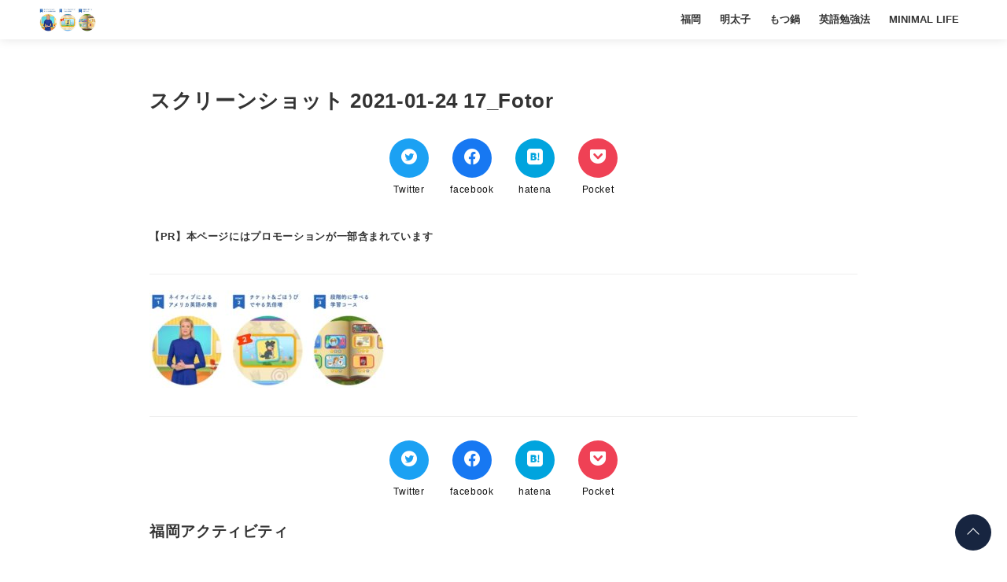

--- FILE ---
content_type: text/html; charset=UTF-8
request_url: https://www.stay-minimal.com/entry/syogakuseitsushinkyozaibest/attachment/%E3%82%B9%E3%82%AF%E3%83%AA%E3%83%BC%E3%83%B3%E3%82%B7%E3%83%A7%E3%83%83%E3%83%88-2021-01-24-17_fotor
body_size: 32385
content:
<!DOCTYPE html>
<html lang="ja">
<head prefix="og: http://ogp.me/ns# fb: http://ogp.me/ns/fb# article: http://ogp.me/ns/article#">
<meta charset="utf-8">
<meta http-equiv="X-UA-Compatible" content="IE=edge">
<meta name="viewport" content="width=device-width, initial-scale=1"/>
<link rel="alternate" type="application/rss+xml" title="STAY MINIMAL RSS Feed" href="https://www.stay-minimal.com/feed">
<link rel="pingback" href="https://www.stay-minimal.com/xmlrpc.php">
<link rel="preconnect" href="https://pagead2.googlesyndication.com" crossorigin>
<link rel="preconnect" href="https://fonts.gstatic.com" crossorigin>
<link rel="preconnect" href="https://fonts.googleapis.com" crossorigin>
<link rel="preconnect" href="https://googleads.g.doubleclick.net" crossorigin>
<link rel="preconnect" href="https://stats.g.doubleclick.net" crossorigin>
<link rel="preconnect" href="https://static.doubleclick.net" crossorigin>
<link rel="preload" href="https://www.stay-minimal.com/wp-content/themes/streetist/fonts/rtvl-font.ttf?773ufq" as="font" type="font/woff" crossorigin>
<link rel="preload" href="https://www.stay-minimal.com/wp-content/themes/streetist/fonts/rtvl-font.woff?773ufq" as="font" type="font/woff" crossorigin>
<style>a{color:#0861c5}a:visited{color:#0861c5}</style>
<style>html{line-height:1.15;-webkit-text-size-adjust:100%}body{margin:0}h1{font-size:2em;margin:.67em 0}hr{-webkit-box-sizing:content-box;box-sizing:content-box;height:0;overflow:visible}pre{font-family:monospace,monospace;font-size:1em}a{background-color:rgba(0,0,0,0)}abbr[title]{border-bottom:none;text-decoration:underline;-webkit-text-decoration:underline dotted;text-decoration:underline dotted}b,strong{font-weight:bolder}code,kbd,samp{font-family:monospace,monospace;font-size:1em}small{font-size:80%}sub,sup{font-size:75%;line-height:0;position:relative;vertical-align:baseline}sub{bottom:-.25em}sup{top:-.5em}img{border-style:none}button,input,optgroup,select,textarea{font-family:inherit;font-size:100%;line-height:1.15;margin:0}button,input{overflow:visible}button,select{text-transform:none}[type="button"],[type="reset"],[type="submit"],button{-webkit-appearance:button}[type="button"]::-moz-focus-inner,[type="reset"]::-moz-focus-inner,[type="submit"]::-moz-focus-inner,button::-moz-focus-inner{border-style:none;padding:0}[type="button"]:-moz-focusring,[type="reset"]:-moz-focusring,[type="submit"]:-moz-focusring,button:-moz-focusring{outline:1px dotted ButtonText}fieldset{padding:.35em .75em .625em}legend{-webkit-box-sizing:border-box;box-sizing:border-box;color:inherit;display:table;max-width:100%;padding:0;white-space:normal}progress{vertical-align:baseline}textarea{overflow:auto}[type="checkbox"],[type="radio"]{-webkit-box-sizing:border-box;box-sizing:border-box;padding:0}[type="number"]::-webkit-inner-spin-button,[type="number"]::-webkit-outer-spin-button{height:auto}[type="search"]{-webkit-appearance:textfield;outline-offset:-2px}[type="search"]::-webkit-search-decoration{-webkit-appearance:none}::-webkit-file-upload-button{-webkit-appearance:button;font:inherit}details{display:block}summary{display:list-item}template{display:none}[hidden]{display:none}body,html{margin:0;padding:0}body{font-family:-apple-system,"San Fransisco","Segoe UI","Helvetica Neue",Helvetica,Arial,"游ゴシック Medium","Yu Gothic Medium","游ゴシック体",YuGothic,"Yu Gothic","メイリオ",Meiryo,"MS PGothic",sans-serif;line-height:1.7;letter-spacing:.04em;color:#333;background-color:#fff;-ms-word-wrap:break-word;word-wrap:break-word}.mincho{font-family:"Times New Roman","Yu Mincho Light",YuMincho,"Yu Mincho","游明朝体","ヒラギノ明朝 ProN W3","Hiragino Mincho ProN","HG明朝E","ＭＳ Ｐ明朝","ＭＳ 明朝",serif}.clearfix:after,.clearfix:before{content:"";display:block;clear:both}*{-webkit-box-sizing:border-box;box-sizing:border-box}p{margin:0 0 1em}a{-webkit-transition:all .3s;transition:all .3s}a:hover{color:#999}i{letter-spacing:0}img{max-width:100%}table{border-collapse:collapse;border-spacing:0}figure{margin:1em 0}.container--header-fixed{padding-top:46px}.header{position:relative;width:100%;height:46px;-webkit-box-shadow:0 1px 12px rgba(0,0,0,.1);box-shadow:0 1px 12px rgba(0,0,0,.1);background-color:rgba(255,255,255,.8);z-index:1000}.header--fixed{position:fixed;top:0;left:0}.header--black{background-color:#111}.header--transparent{background-color:rgba(0,0,0,0);-webkit-box-shadow:none;box-shadow:none}.header-inner{width:100%;max-width:1181px;margin:0 auto;position:relative}.header-inner--type1{width:96%;margin-left:4%}.bg-gray .header-inner,.bg-line .header-inner,.bg-stripe .header-inner{max-width:1261px}.toggle-search{position:absolute;left:0;top:0;height:46px;width:46px;line-height:46px;text-align:center;cursor:pointer}.toggle-search__btn-img{width:16px;height:16px}.header-search{position:fixed;top:40px;left:50%;-webkit-transform:translateX(-50%);transform:translateX(-50%);width:90%;max-width:700px;padding:20px;background-color:#fff;border:6px solid #f5f5f5;opacity:0;visibility:hidden;-webkit-transition:all .6s;transition:all .6s;z-index:2000;-webkit-box-shadow:0 2px 8px rgba(0,0,0,.2);box-shadow:0 2px 8px rgba(0,0,0,.2)}.header-search__title{margin:0 0 1em;font-size:1rem}.header-search .search-form{max-width:700px}.header-search .search-form__field{border:none;border-bottom:1px solid #111;margin:0}.header-search__black-bg{position:fixed;top:0;left:0;width:100%;height:100vh;display:block;background-color:rgba(0,0,0,.8);z-index:1000;opacity:0;visibility:hidden;cursor:pointer}.display-search{height:100vh;overflow-y:hidden}.display-search .header-search{opacity:1;visibility:visible}.display-search .header-search__black-bg{opacity:1;visibility:visible}.display-search .hamburger{z-index:10}.site-title{display:inline-block}.site-title--type2,.site-title--type3{position:absolute;top:0;left:50%;-webkit-transform:translateX(-50%);transform:translateX(-50%)}.site-title__text{display:inline-block;margin:0;font-size:1rem;font-weight:700;padding:8px 0;line-height:30px}.site-title__text .site-title__link{color:#111;text-decoration:none}.site-title__text img{height:30px;vertical-align:top}.site-title__text--bg-black .site-title__link{color:#fff}.global-nav-area{opacity:0;visibility:hidden;position:fixed;left:0;top:0;width:100vw;height:200vh;overflow-x:hidden;-webkit-transition:opacity .6s , visibility .6s;transition:opacity .6s , visibility .6s;z-index:3000}.global-nav-wrap{position:absolute;right:-100%;top:0;width:80%;max-width:700px;height:100vh;padding:14px 20px 120px;z-index:3000;-webkit-transition:right .6s;transition:right .6s;background-color:#131313;-webkit-box-shadow:0 4px 10px rgba(0,0,0,.6);box-shadow:0 4px 10px rgba(0,0,0,.6);overflow:auto}.global-nav__title{margin:0 0 10px;text-align:left;color:#fff;font-size:1.1rem;font-weight:700;position:relative}.global-nav__title-inner{display:inline-block;padding-right:30px;position:relative;background-color:#131313;z-index:2}.global-nav__title:before{content:"";position:absolute;left:0;top:50%;width:100%;height:1px;background-color:#fff}.global-nav__list{list-style:none;padding:0;margin:0}.global-nav__list .menu-item{position:relative}.global-nav__list .menu-item a{padding:10px 4px 10px 20px;text-decoration:none;color:#fff;display:block;font-size:.9rem;font-weight:700;position:relative}.global-nav__list .menu-item a:hover{background-color:#444}.global-nav__list .menu-item a:before{content:"";position:absolute;top:50%;left:6px;-webkit-transform:translateY(-50%);transform:translateY(-50%);border:3px solid transparent;border-left:4px solid #999}.global-nav__list .sub-menu{padding:0 0 16px 20px}.global-nav__list .sub-menu .menu-item{border-bottom:none;list-style:none}.global-nav__list .sub-menu .menu-item a{font-weight:400;padding:4px 0 4px 20px}.global-nav__list .sub-menu .menu-item a:before{border-left-color:#444}.global-nav__list--bg-black .menu-item a{color:#fff}.global-nav__list--bg-black .menu-item a:hover{background-color:#666}.global-nav__close{width:60px;height:28px;position:relative;cursor:pointer;margin:0 0 18px auto}.global-nav__close--search{margin:0 0 0 auto;height:24px}.global-nav__close-text{margin-left:30px;color:#fff;font-size:12px;vertical-align:top;line-height:1}.global-nav__close-line{position:absolute;right:0;height:1px;width:20px;background-color:#fff}.global-nav__close-line--1{top:0;-webkit-transform:rotate(45deg);transform:rotate(45deg);-webkit-transform-origin:0 100%;transform-origin:0 100%}.global-nav__close-line--2{top:14px;-webkit-transform:rotate(-45deg);transform:rotate(-45deg);-webkit-transform-origin:0 0;transform-origin:0 0}.global-nav__close-line--search{background-color:#111}.global-nav-toggle{display:none}.hamburger{position:absolute;right:0;top:0;width:46px;height:46px;z-index:1}.hamburger__label{display:block;height:100%;cursor:pointer;position:absolute;width:46px;height:46px}.hamburger__line{position:absolute;left:15px;width:16px;height:1px;background-color:#222;-webkit-transition:all .6s;transition:all .6s}.hamburger__line--1{top:16px}.hamburger__line--2{top:22px}.hamburger__line--3{top:28px}.hamburger__line--bg-black{background-color:#fff}.black-bg{position:fixed;left:0;top:0;width:100%;height:100vh;background-color:#000;opacity:0;visibility:hidden;z-index:2000;-webkit-transition:all .6s;transition:all .6s;cursor:pointer}.global-nav__share{margin-bottom:32px}.global-nav__share-list{list-style:none;margin:0;padding:0;display:-webkit-box;display:-ms-flexbox;display:flex}.global-nav__share-item{margin-right:20px;font-size:24px}.global-nav__share-item:last-child{margin-right:0}.global-nav__share-item a{color:#fff;text-decoration:none}.global-nav__share-item a:hover{color:#ccc}.display-menu .global-nav-area{opacity:1;visibility:visible}.display-menu .global-nav-wrap{right:0}.display-menu .black-bg{opacity:.8;visibility:visible}.header--black .toggle-search{color:#fff}.wrapper{padding:20px 0 0}@-webkit-keyframes open-anime{0%{-webkit-transform:translateY(60px);transform:translateY(60px);opacity:0}40%{-webkit-transform:translateY(60px);transform:translateY(60px);opacity:0}100%{-webkit-transform:translateY(0);transform:translateY(0);opacity:1}}@keyframes open-anime{0%{-webkit-transform:translateY(60px);transform:translateY(60px);opacity:0}40%{-webkit-transform:translateY(60px);transform:translateY(60px);opacity:0}100%{-webkit-transform:translateY(0);transform:translateY(0);opacity:1}}.wrapper-inner{width:92%;margin:0 auto;background-color:#fff}.arrow-icon{width:18px;margin-left:8px}.content{display:-webkit-box;display:-ms-flexbox;display:flex;-ms-flex-wrap:wrap;flex-wrap:wrap;-webkit-box-pack:justify;-ms-flex-pack:justify;justify-content:space-between}.main{width:100%}.main .widget__title{font-size:1.2rem}.main--title-type1 .widget__title{position:relative}.main--title-type1 .widget__title::after{content:"";position:absolute;width:100%;height:2px;background-color:#111;top:50%;left:0;margin-top:-1px;z-index:0}.main--title-type1 .widget__title-inner{position:relative;z-index:1;display:inline-block;padding-right:20px;background-color:#fff}.main--title-type2 .widget__title{padding-bottom:8px;position:relative;font-size:1rem;font-style:italic;z-index:1}.main--title-type2 .widget__title:before{content:"";position:absolute;left:0;bottom:2px;width:100%;height:18px;background-image:radial-gradient(#ccc 15%,transparent 21%);background-position:0 0;background-size:6px 6px;z-index:0}.main--title-type2 .widget__title-inner{position:relative;z-index:1}.main--title-type3 .widget__title{border-left:4px solid #111;padding-left:10px;line-height:1.4}.main--title-type4 .widget__title{border-left:4px solid #b21818;padding-left:10px;line-height:1.4}.main--title-type5 .widget__title{padding:8px 10px;border-bottom:4px solid #eee;background-color:#f5f5f5}.main--title-type6 .widget__title{border-bottom:2px solid #111;font-size:1rem;line-height:1.4}.main--title-type6 .widget__title-inner{background-color:#111;color:#fff;padding:2px 6px 1px;display:inline-block}.sidebar{width:100%}.entries{display:-webkit-box;display:-ms-flexbox;display:flex;-ms-flex-wrap:wrap;flex-wrap:wrap;-webkit-box-pack:justify;-ms-flex-pack:justify;justify-content:space-between;margin-bottom:60px}.entries__heading{font-size:1.2rem}.entries-item{width:100%;margin-bottom:60px;position:relative}.entries-item:last-child{margin-bottom:0}.entries-item__thumb{width:100%;height:0;padding-bottom:60%;background-size:cover;background-position:center;background-repeat:no-repeat;position:relative}.entries-item__thumb-link{position:relative;display:block}.entries-item__time{display:inline-block;margin-right:8px;font-size:.74rem;color:#333;vertical-align:top}.entries-item__time:before{font-family:rtvl-font,sans-serif;content:"";margin-right:4px;display:inline-block;font-size:12px;vertical-align:bottom}.entries-item__time--update:before{content:""}.entries-item__title{font-size:1.1rem;line-height:1.4;margin:0 0 10px;-webkit-transition:all .3s;transition:all .3s}.entries-item__title a{color:#111;text-decoration:none}.entries-item__excerpt{margin:10px 0 0;font-size:.8rem;color:#333;line-height:1.5}.entries-item__category{list-style:none;position:absolute;left:0;top:0;padding:0;margin:0;display:-webkit-box;display:-ms-flexbox;display:flex;-ms-flex-wrap:wrap;flex-wrap:wrap;z-index:30}.entries-item__category-item{margin-right:4px}.entries-item__category-item a{display:block;line-height:20px;font-size:.8rem;padding:3px 8px 2px;text-decoration:none}.entries-item__category-item a:before{font-family:rtvl-font,sans-serif;content:"";font-size:12px;line-height:1.7;margin-right:8px;vertical-align:top}.entries-item .entries-item__title-link{color:#333;text-decoration:none}.entries-item .entries-item__title-link:hover{color:#999}.entries-item-type1__thumb{padding-bottom:66.6%}.entries-item-type1__info{padding:8px 0}.entries-item-type2{width:100%;padding:20px 0;border-bottom:1px solid #eee;display:-webkit-box;display:-ms-flexbox;display:flex;-webkit-box-pack:justify;-ms-flex-pack:justify;justify-content:space-between}.entries-item-type2__thumb-link{display:block;width:120px;height:120px}.entries-item-type2__thumb-link:hover{opacity:.6}.entries-item-type2__image{width:100%;height:100%;background-size:cover;background-position:center}.entries-item-type2__info{width:calc(100% - 134px);position:relative}.entries-item-type2__title{margin:0 0 4px;font-size:1rem;line-height:1.4}.entries-item-type2__title .entries-item-type2__title-link{color:#333;text-decoration:none}.entries-item-type2__title .entries-item-type2__title-link:hover{color:#999}.entries-item-type2__excerpt{margin-top:4px;font-size:.8rem;line-height:1.4}.entries-item-type2__category{list-style:none;display:-webkit-box;display:-ms-flexbox;display:flex;-ms-flex-wrap:wrap;flex-wrap:wrap;margin:8px 0 0;padding:0}.entries-item-type2__category-item{font-size:.8rem;margin:0 6px 6px 0}.entries-item-type2__category-item a{display:block;line-height:20px;font-size:.8rem;padding:2px 6px 1px;text-decoration:none}.entries-item-type2__category-item a:before{font-family:rtvl-font,sans-serif;content:"";font-size:12px;line-height:1.7;margin-right:8px;vertical-align:top}.entries-item-type2__category-item a:hover{opacity:.6}.entries-item-type3{-webkit-transition:all .3s;transition:all .3s}.entries-item-type3:after{content:"";position:absolute;top:0;left:0;height:100%;width:100%;background-color:#fff;-webkit-box-shadow:0 1px 10px -2px rgba(0,0,0,.1);box-shadow:0 1px 10px -2px rgba(0,0,0,.1);-webkit-transition:all .3s;transition:all .3s;z-index:2}.entries-item-type3:before{content:"";position:absolute;bottom:0;left:10%;width:84%;height:10px;-webkit-box-shadow:0 4px 20px -2px rgba(0,0,0,.1) , 0 1px 12px rgba(0,0,0,.1);box-shadow:0 4px 20px -2px rgba(0,0,0,.1) , 0 1px 12px rgba(0,0,0,.1);-webkit-transition:all .3s;transition:all .3s}.entries-item-type3:hover{-webkit-transform:translateY(-4px);transform:translateY(-4px)}.entries-item-type3:hover:after{-webkit-box-shadow:0 1px 20px -2px rgba(0,0,0,.1);box-shadow:0 1px 20px -2px rgba(0,0,0,.1)}.entries-item-type3:hover:before{-webkit-box-shadow:0 4px 30px -4px rgba(0,0,0,.1);box-shadow:0 4px 30px -4px rgba(0,0,0,.1)}.entries-item-type3__link{display:block;height:100%;position:relative;z-index:10;text-decoration:none;color:#333}.entries-item-type3__link:visited{color:#333}.entries-item-type3__link:hover{color:#333}.entries-item-type3__info{padding:12px 20px 20px}.entries .entries-item__category-link{background-color:#b21818;color:#fff}.link-read-more{position:relative;display:block;text-decoration:none}.link-read-more:before{content:"";position:absolute;width:100%;height:100%;top:0;left:0;background-color:rgba(0,0,0,.7);opacity:0;visibility:hidden;-webkit-transition:all .3s;transition:all .3s;z-index:2}.link-read-more:after{content:"Read More";position:absolute;left:50%;top:54%;-webkit-transform:translate(-50%,-50%);transform:translate(-50%,-50%);color:#fff;padding-bottom:6px;font-size:1rem;font-weight:700;text-shadow:0 2px 2px rgba(0,0,0,.5);opacity:0;visibility:hidden;-webkit-transition:all .3s;transition:all .3s;z-index:3}.link-read-more:hover:before{opacity:1;visibility:visible}.link-read-more:hover:after{top:50%;opacity:1;letter-spacing:.14em;visibility:visible}.link-read-more-wrap:hover .link-read-more:before{width:80%;height:80%;left:10%;top:10%;opacity:1;visibility:visible}.link-read-more-wrap:hover .link-read-more:after{top:50%;opacity:1;letter-spacing:.14em;visibility:visible}.infeed-ad{position:relative;z-index:30}.wp-block-table{margin:1em 0}.wp-caption{margin:1em auto;text-align:center;max-width:100%}.gallery-caption,.wp-caption-text{text-align:center;color:#666;font-size:.9rem;margin:10px 0 0}.aligncenter{display:block;margin-left:auto;margin-right:auto}.alignright{float:right;margin-left:10px}.alignleft{float:left;margin-right:10px}.table-wrap{width:100%;overflow:auto;font-size:.9rem;margin:1em 0}.table-wrap table{width:100%;font-size:.9rem}.td-first{background-color:#f9f9f9;font-weight:700;text-align:center}.box{padding:16px;position:relative}.box p{margin-bottom:.8em}.box p:last-child{margin-bottom:0}.box ol,.box ul{padding-left:28px;margin:.8em 0}.box ol li,.box ul li{margin-bottom:.6em}.box .box__title{margin:0;position:absolute;color:#fff;font-size:14px;font-weight:700;letter-spacing:0;line-height:20px}.box--border-bk{border:1px solid #111;-webkit-box-shadow:3px 3px #111;box-shadow:3px 3px #111;margin:2em 3px 1.4em 0}.box--border-bk .box__title{left:10px;top:-10px;color:#111;background-color:#fff;padding:0 8px}.box--border-bk-icon{margin:36px 0 16px;border:2px solid #111;background-color:#f5f5f5}.box--border-bk-icon .box__title{top:-12px;left:8px;padding:0 10px 0 22px;background-color:#111;border-radius:10px;font-size:12px}.box--border-bk-icon::after{position:absolute;top:-14px;left:4px;width:24px;height:24px;background-color:#111;border-radius:14px;line-height:24px;text-align:center;content:"";font-size:12px;font-family:rtvl-font,sans-serif;color:#fff}.box--border-bk-bg-gray{margin:36px 0 16px;border:2px solid #333;background-color:#f5f5f5}.box--border-bk-bg-gray .box__title{bottom:100%;left:-2px;padding:0 10px;background-color:#333;font-size:12px}.box-index{margin:3em 0 1.6em;background-color:#fff1f1}.box-index .box__title{left:0;bottom:100%;padding:0 6px;line-height:26px;background-color:#b41818}.box-index .box__title:before{font-family:rtvl-font,sans-serif;content:"";margin-right:2px;font-size:14px;line-height:20px}.box-index .box__title:after{content:"";position:absolute;top:0;left:100%;border-top:26px solid transparent;border-left:10px solid #b41818}.box-index--blue{background-color:#e8f8ff}.box-index--blue .box__title{background-color:#105fb3}.box-index--blue .box__title:after{border-left-color:#105fb3}.box-index--orange{background-color:#fff5e2}.box-index--orange .box__title{background-color:#da8020}.box-index--orange .box__title:after{border-left-color:#da8020}.box-index--memo{background-color:#fff5e2}.box-index--memo .box__title{background-color:#da8020}.box-index--memo .box__title:before{content:"";font-size:12px;margin-right:6px}.box-index--memo .box__title:after{border-left:10px solid #da8020}.box-index--note{background-color:#fff1f1}.box-index--note .box__title{background-color:#b41818}.box-index--note .box__title:before{content:"";font-size:12px;margin-right:6px}.box-index--note .box__title:after{border-left:10px solid #b41818}.box-bg-light{background-color:#f9f9f9;margin:1.8em 0 1em;padding:1.6em 24px 1.4em}.box-bg-light .box__title{color:#111;top:-.7em;left:16px}.box-bg-light--red{background-color:#fff1f1}.box-bg-light--red .box__title{color:#b41818}.box-bg-light--blue{background-color:#e8f8ff}.box-bg-light--blue .box__title{color:#105fb3}.box-bg-light--orange{background-color:#fff5e2}.box-bg-light--orange .box__title{color:#da8020}.box-style{margin:1em 0}.box-style--1{background-color:#f5f5f5}.box-style--2{background-color:#fff1f1}.box-style--3{background-color:#e8f8ff}.box-style--4{background-color:#fff5e2}.box-style--5{border:1px solid #111}.box-style--6{margin-right:3px;border:1px solid #111;-webkit-box-shadow:3px 3px #111;box-shadow:3px 3px #111}.box-style--7{border:1px solid #b41818;background-color:#fff1f1}.box-style--8{border:1px solid #105fb3;background-color:#e8f8ff}.box-style--9{border:1px solid #da8020;background-color:#fff5e2}.box-style--10{border-left:8px solid #b41818;background-color:#fff1f1}.box-style--11{border-left:8px solid #105fb3;background-color:#e8f8ff}.box-style--12{border-left:8px solid #da8020;background-color:#fff5e2}.box-style--13{-webkit-box-shadow:0 6px 10px rgba(0,0,0,.06);box-shadow:0 6px 10px rgba(0,0,0,.06)}.box--rated{padding:12px 16px 18px 12px;margin:1.2em 0}.box--rated .box__title{position:relative;font-size:.9rem;margin-bottom:8px}.box--rated .box__title:before{font-family:rtvl-font,sans-serif;margin-right:6px;font-size:.9rem;display:inline-block}.box--good{border-left:6px solid #2bab51;background-color:#edfbf1}.box--good .box__title{color:#2bab51}.box--good .box__title:before{content:""}.box--bad{border-left:6px solid #b41818;background-color:#fff1f1}.box--bad .box__title{color:#b41818}.box--bad .box__title:before{content:"";vertical-align:bottom}.list-box{margin:1.4em 0;padding:24px 20px;position:relative}.list-box ul{margin:0;padding:0;list-style:none}.list-box li{padding-left:18px;position:relative}.list-box li:before{font-family:rtvl-font,sans-serif;content:"";position:absolute;top:.2em;left:0;font-size:.8rem}.list-box--border{background-color:#f9f9f9;border:1px solid #111;margin-top:3em}.list-box--border li{padding-bottom:.8em;border-bottom:1px dashed #ddd}.list-box--border li:last-child{padding-bottom:0;border-bottom:none}.list-box--border .list-box__title{position:absolute;left:-1px;bottom:100%;background-color:#111;color:#fff;margin:0;padding:0 6px 0 10px;font-size:14px;font-weight:700;line-height:26px;letter-spacing:0}.list-box--border .list-box__title:after{content:"";position:absolute;top:0;left:100%;border-top:26px solid transparent;border-left:10px solid #111}.list-box--border-red{border-color:#b41818;background-color:#fff1f1}.list-box--border-red li{border-color:#e6c9c9}.list-box--border-red li:before{color:#b41818}.list-box--border-red .list-box__title{background-color:#b41818}.list-box--border-red .list-box__title:after{border-left-color:#b41818}.list-box--border-blue{border-color:#105fb3;background-color:#e8f8ff}.list-box--border-blue li{border-color:#c9ddf3}.list-box--border-blue li:before{color:#105fb3}.list-box--border-blue .list-box__title{background-color:#105fb3}.list-box--border-blue .list-box__title:after{border-left-color:#105fb3}.list-box--border-orange{border-color:#da8020;background-color:#fff5e2}.list-box--border-orange li{border-color:#efd7bd}.list-box--border-orange li:before{color:#da8020}.list-box--border-orange .list-box__title{background-color:#da8020}.list-box--border-orange .list-box__title:after{border-left-color:#da8020}.list-box--paper{background-color:#f5f5f5;border-right:1px solid #eee;border-bottom:1px solid #eee}.list-box--paper li{padding-bottom:.8em;border-bottom:1px dashed #ddd}.list-box--paper li:last-child{padding-bottom:0;border-bottom:none}.list-box--paper:after{content:"";position:absolute;right:-1px;top:0;border-left:20px solid #ddd;border-top:20px solid #fff}.list-box--paper .list-box__title{text-align:center;font-weight:700;position:relative;padding-bottom:8px;margin-bottom:20px}.list-box--paper .list-box__title:after{content:"";position:absolute;top:100%;left:50%;-webkit-transform:translateX(-50%);transform:translateX(-50%);width:40px;height:3px;background-color:#ccc}.button-link{text-align:center;margin-bottom:2em}.button-link a{display:inline-block;padding:12px 16px;-webkit-box-shadow:0 2px 4px rgba(0,0,0,.14);box-shadow:0 2px 4px rgba(0,0,0,.14);min-width:260px;border-radius:4px;text-decoration:none;text-align:center}.button-link a:after{font-family:rtvl-font,sans-serif;content:"";margin-left:10px;font-size:14px}.button-link a:hover{-webkit-transform:translateY(4px);transform:translateY(4px);-webkit-box-shadow:0 0 0 #fff;box-shadow:0 0 0 #fff;opacity:.8}.button-link--bg-red a{background-color:#b41818;color:#fff}.button-link--border-red a{background-color:#fff;border:1px solid #b41818;color:#b41818}.button-link--bg-blue a{background-color:#105fb3;color:#fff}.button-link--border-blue a{background-color:#fff;border:1px solid #105fb3;color:#105fb3}.button-link--bg-black a{background-color:#111;color:#fff;border-radius:0}.button-link--border-black a{background-color:#fff;border:1px solid #111;border-radius:0;color:#111}.button-link--shiny a{position:relative;overflow:hidden}.button-link--shiny a:before{content:"";position:absolute;height:200%;width:30px;top:-50%;left:-200%;background-image:-webkit-gradient(linear,left top,right top,from(transparent),color-stop(#fff),to(transparent));background-image:linear-gradient(90deg,transparent,#fff,transparent);opacity:.6;-webkit-transform:rotate(30deg);transform:rotate(30deg);-webkit-animation:shiny 2s infinite linear;animation:shiny 2s infinite linear}.micro-copy{font-size:.8rem;text-align:center;margin:1.4rem 0 0;color:#333}.micro-copy+a,.micro-copy+button,.micro-copy+div,.micro-copy+p{margin-top:0}.micro-copy--1:before{content:"＼"}.micro-copy--1:after{content:"／"}.micro-copy--2{margin-bottom:6px;display:inline-block;margin:0 auto;padding:1px 10px;border-bottom:1px solid #333;border-radius:4px;position:relative}.micro-copy--2:after{content:"";position:absolute;left:50%;top:100%;margin-left:-5px;border:5px solid transparent;border-top:4px solid #333;z-index:1}.micro-copy--2:before{content:"";position:absolute;left:50%;top:100%;margin-left:-4px;border:4px solid transparent;border-top:3px solid #fff;z-index:2}.micro-copy--3{margin-bottom:18px;position:relative}.micro-copy--3:after{content:"";position:absolute;top:100%;left:50%;height:14px;border-left:1px solid #111}.micro-copy--4{margin-bottom:12px;position:relative}.micro-copy--4:after{content:"";position:absolute;top:100%;left:50%;margin:1px 0 0 -6px;border:4px solid transparent;border-top:5px solid #111}.talk{display:-webkit-box;display:-ms-flexbox;display:flex;margin:1.8rem 0}.talk--right{-webkit-box-pack:end;-ms-flex-pack:end;justify-content:flex-end}.talk .talk__icon img{border:2px solid #ddd;-webkit-box-shadow:none;box-shadow:none;margin:0}.talk__icon{width:80px;text-align:center}.talk__icon img{border-radius:50%;width:60px;height:auto;vertical-align:top}.talk__name{display:block;font-size:12px;margin-top:2px;letter-spacing:0}.talk__say{max-width:calc(100% - 90px);margin-left:10px;background-color:#f0f0f0;padding:20px 16px;border-radius:6px;-ms-flex-item-align:start;align-self:flex-start;position:relative;font-size:.9rem}.talk__say::before{content:"";position:absolute;top:14px;right:100%;border:8px solid transparent;border-right:9px solid #f0f0f0}.talk__say--right{margin:0 10px 0 0}.talk__say--right::before{right:auto;left:100%;border-right-color:transparent;border-left:9px solid #f0f0f0}.talk__say--pink{background-color:#fff1f1}.talk__say--pink::before{border-right-color:#fff1f1}.talk__say--pink.talk__say--right::before{border-right-color:transparent;border-left-color:#fff1f1}.talk__say--blue{background-color:#e8f8ff}.talk__say--blue::before{border-right-color:#e8f8ff}.talk__say--blue.talk__say--right::before{border-right-color:transparent;border-left-color:#e8f8ff}.talk__say--skin-color{background-color:#fff5e2}.talk__say--skin-color::before{border-right-color:#fff5e2}.talk__say--skin-color.talk__say--right::before{border-right-color:transparent;border-left-color:#fff5e2}.talk p:last-child{margin-bottom:0}.text-small{font-size:.8rem}.text-large{font-size:1.4rem}.text-extra-large{font-size:2rem}.marker-pink{background-image:-webkit-gradient(linear,left top,left bottom,color-stop(60%,transparent),color-stop(0,#ffdcdc));background-image:linear-gradient(transparent 60%,#ffdcdc 0)}.marker-yellow{background-image:-webkit-gradient(linear,left top,left bottom,color-stop(60%,transparent),color-stop(0,#ff6));background-image:linear-gradient(transparent 60%,#ff6 0)}.marker-blue{background-image:-webkit-gradient(linear,left top,left bottom,color-stop(60%,transparent),color-stop(0,#cff4ff));background-image:linear-gradient(transparent 60%,#cff4ff 0)}.marker-green{background-image:-webkit-gradient(linear,left top,left bottom,color-stop(60%,transparent),color-stop(0,#c9ffd3));background-image:linear-gradient(transparent 60%,#c9ffd3 0)}.marker-bold{font-weight:700}.my-label{display:inline-block;padding:1px 6px;font-size:.8rem;margin-right:6px;font-weight:700}.my-label--border{border:1px solid #333;padding:0 6px}.my-label--pink{background-color:#fff1f1;color:#8e1313}.my-label--orange{background-color:#fff5e2;color:#884a0a}.my-label--yellow{background-color:#fffbbb;color:#777106}.my-label--green{background-color:#d9f7d9;color:#0c630c}.my-label--blue{background-color:#e8f8ff;color:#0f4886}.card-link{max-width:540px;border:1px solid #eee;margin:1em 0;padding:16px;display:-webkit-box;display:-ms-flexbox;display:flex;-webkit-box-pack:justify;-ms-flex-pack:justify;justify-content:space-between}.card-link__thumb{width:120px}.card-link .card-link__img{width:100px;height:auto;border:none;-webkit-box-shadow:none;box-shadow:none;vertical-align:top}.card-link .card-link__img:hover{opacity:.8}.card-link__text{width:calc(100% - 120px)}.card-link .card-link__title{margin:0 0 8px;font-size:1rem;font-weight:700;line-height:1.5}.card-link .card-link__title a{color:#333}.card-link .card-link__title a:hover{color:#999}.card-link .card-link__excerpt{margin:0;font-size:.8rem;color:#666;line-height:1.4}.timeline{background-color:rgba(0,0,0,0);counter-reset:item;margin:1.4em 0;padding:0}.timeline .timeline__title{font-size:1.2rem;font-weight:700;margin-bottom:.6em}.timeline--1{padding-left:40px}.timeline--1 .timeline__item{position:relative;list-style:none;padding:20px 0 24px;margin:0;border-bottom:2px dashed #f5f5f5}.timeline--1 .timeline__item:first-child{border-top:2px dashed #f5f5f5}.timeline--1 .timeline__item:not(:last-child):before{content:"";position:absolute;left:-25px;top:0;height:100%;width:1px;background-color:#111}.timeline--1 .timeline__item ol:last-child,.timeline--1 .timeline__item p:not(.timeline__title):last-child,.timeline--1 .timeline__item ul:last-child{margin-bottom:0}.timeline--1 .timeline__step{position:absolute;left:-40px;top:0;display:block;width:30px;height:58px;padding-top:6px;text-align:center;line-height:1;font-size:13px;white-space:nowrap;background-color:#fff}.timeline--1 .timeline__step:after{counter-increment:item;content:"" counter(item);position:absolute;left:0;bottom:6px;width:30px;height:30px;background-color:#111;border-radius:50%;color:#fff;line-height:30px;text-align:center;font-size:18px;font-weight:700;z-index:1}.timeline--1 .timeline__title{font-weight:700}.timeline--2{border-top:2px dashed #eee;border-bottom:2px dashed #eee;list-style:none;padding:26px 20px 26px 36px;margin:1.2em 0}.timeline--2 .timeline__item{padding-bottom:4em;margin:0;position:relative}.timeline--2 .timeline__item:after{content:"";width:4px;height:100%;background:#ddd;display:block;position:absolute;top:0;left:-24px}.timeline--2 .timeline__item:before{content:"";position:absolute;left:-26px;top:0;width:3px;height:3px;border:2px solid #111;border-radius:50%;background-color:#fff;z-index:2}.timeline--2 .timeline__item:last-child{padding-bottom:0}.timeline--2 .timeline__item:last-child:after{content:none}.timeline--2 .timeline__step{position:relative;display:block}.timeline--2 .timeline__step-text{display:none}.timeline--2 .timeline__step:before{counter-increment:item;content:"STEP." counter(item);display:inline-block;font-size:.8rem;font-weight:700;color:#333;-webkit-transform:translateY(-50%);transform:translateY(-50%);border:1px solid #111;padding:0 4px}.timeline--2 .timeline__step:after{position:absolute;content:"";width:12px;height:1px;background-color:#111;left:-20px;top:3px}.scrollable-table{width:100%;overflow-x:auto;margin:1em 0}.scrollable-table table{white-space:nowrap;margin-bottom:0}.scrollable{position:relative;height:.2em}.scrollable__inner{position:absolute;left:12px;top:-1.4em;-webkit-animation:scrollable-anime 1s linear 0s infinite;animation:scrollable-anime 1s linear 0s infinite;color:#999;font-size:.9rem;-webkit-transition:opacity .3s;transition:opacity .3s;display:inline-block}.scrollable .rtvl-icon{margin-right:4px;font-size:1rem}.rating{margin:1em 0;display:inline-block}.rating__star{color:#f7ac1a;margin-right:4px;letter-spacing:.08em}.rating__num{font-weight:700}.toggle-box{margin-bottom:1em}.toggle-box__checkbox{display:none}.toggle-box__label{display:inline-block;font-size:.9rem;padding:6px 14px;color:#fff;background-color:#333;cursor:pointer;-webkit-transition:-webkit-box-shadow .6s;transition:-webkit-box-shadow .6s;transition:box-shadow .6s;transition:box-shadow .6s , -webkit-box-shadow .6s;-webkit-box-shadow:0 2px 6px rgba(0,0,0,.2);box-shadow:0 2px 6px rgba(0,0,0,.2)}.toggle-box__text{position:relative;padding-right:16px}.toggle-box__text::after{content:"";position:absolute;right:4px;width:4px;height:4px;border-bottom:1px solid #fff;border-right:1px solid #fff}.toggle-box__text--close{display:none}.toggle-box__text--close::after{top:.5em;-webkit-transform:rotate(-135deg);transform:rotate(-135deg)}.toggle-box__text--open::after{top:.4em;-webkit-transform:rotate(45deg);transform:rotate(45deg)}.toggle-box__content{height:0;padding:0 20px;overflow:hidden;background-color:#f5f5f5;-webkit-transition:all .3s;transition:all .3s}.toggle-box ol:last-child,.toggle-box p:last-child,.toggle-box ul:last-child{margin-bottom:0}.toggle-box__checkbox:checked+.toggle-box__label{-webkit-box-shadow:0 0 0 transparent;box-shadow:0 0 0 transparent}.toggle-box__checkbox:checked+.toggle-box__label .toggle-box__text--close{display:inline}.toggle-box__checkbox:checked+.toggle-box__label .toggle-box__text--open{display:none}.toggle-box__checkbox:checked+.toggle-box__label+.toggle-box__content{padding:20px;height:auto}.faq-box{padding:16px 16px 16px 50px;margin-bottom:.8em;position:relative;background-color:#fff1f1}.faq-box p:last-child{margin-bottom:0}.faq-box:before{content:"Q";position:absolute;top:14px;left:14px;background-color:#b41818;color:#fff;width:28px;height:28px;line-height:28px;padding-left:1px;letter-spacing:0;border-radius:50%;font-size:16px;text-align:center}.faq-box--a{background-color:#e8f8ff;margin-bottom:2em}.faq-box--a:before{content:"A";background-color:#105fb3}.pagination-top{margin-top:40px}ul.page-numbers{list-style:none;padding:0;margin:0;display:-webkit-box;display:-ms-flexbox;display:flex;-webkit-box-pack:center;-ms-flex-pack:center;justify-content:center;padding:2px 6px}ul.page-numbers li{border:2px solid #111;border-right:none}ul.page-numbers li:last-child{border-right:2px solid #111}ul.page-numbers .page-numbers{display:block;color:#333;padding:0 8px;text-decoration:none}ul.page-numbers .page-numbers:hover{background-color:#ddd}ul.page-numbers .current,ul.page-numbers .dots{color:#999}ul.page-numbers .current:hover,ul.page-numbers .dots:hover{background-color:rgba(0,0,0,0)}.adsense-wrap{margin:1em 0;text-align:center}.youtube{display:inline-block;position:relative;width:480px;height:270px;overflow:hidden}.entry-content .youtube img{position:relative;top:50%;left:50%;width:auto;height:auto;vertical-align:bottom;-webkit-transform:translate(-50%,-50%);transform:translate(-50%,-50%);border:none;-webkit-box-shadow:none;box-shadow:none}.youtube::after,.youtube::before{position:absolute;content:"";top:50%;left:50%}.youtube::before{width:64px;height:44px;background-color:#cc181e;margin-left:-32px;margin-top:-22px;border-radius:12px;z-index:10;opacity:.9;-webkit-transition:all .3s;transition:all .3s}.youtube::after{margin-top:-10px;margin-left:-8px;border-top:solid 10px transparent;border-bottom:solid 10px transparent;border-right:solid 18px transparent;border-left:solid 18px #fff;z-index:20}.youtube:hover{cursor:pointer}.youtube:hover::before{background-color:#333;-webkit-transition:all .3s;transition:all .3s}.youtube:hover img{-webkit-box-shadow:none;box-shadow:none}.youtube-wrap{padding:30px 0;margin:1em 0;text-align:center;background-color:#000;margin-bottom:6px}.youtube-wrap .youtube{vertical-align:bottom;margin-bottom:0}.youtube-iframe iframe{max-width:100%;vertical-align:bottom}.post-nav-links{margin-top:40px;display:-webkit-box;display:-ms-flexbox;display:flex;-webkit-box-pack:center;-ms-flex-pack:center;justify-content:center}.post-page-numbers{margin-right:6px;border:1px solid #eee;padding:2px 12px;color:#333;font-size:1.2rem;text-decoration:none}.post-page-numbers.current{color:#aaa}.post-page-numbers.current:hover{background-color:rgba(0,0,0,0)}.post-page-numbers:visited{color:#333}.post-page-numbers:hover{background-color:#eee}.article-tags{margin-top:40px}.article-tags__list{display:-webkit-box;display:-ms-flexbox;display:flex;-ms-flex-wrap:wrap;flex-wrap:wrap;margin:0 0 -8px;padding:0;list-style:none}.article-tags__item{border-radius:2px;margin:0 8px 8px 0;font-size:.8rem}.article-tags__item a{color:#333;display:inline-block;border:1px solid #ddd;background-color:#fff;padding:2px 6px;text-decoration:none;border-radius:4px}.article-tags__item a:before{font-family:rtvl-font,sans-serif;content:"";margin-right:6px;vertical-align:top}.article-tags__item a:hover{background-color:#ddd}.share-area{margin:30px 0 0}.share-buttons__text{font-size:.8rem;color:#888;text-align:center}.share-btn__list{list-style:none;margin:0;padding:0;display:-webkit-box;display:-ms-flexbox;display:flex;-webkit-box-pack:center;-ms-flex-pack:center;justify-content:center}.share-btn__item{text-align:center;width:80px}.share-btn__item .share-btn__link{width:50px;height:50px;line-height:50px;background-color:#111;display:inline-block;color:#fff;text-decoration:none;border-radius:50%}.share-btn__item .share-btn__link .fa,.share-btn__item .share-btn__link .fas{line-height:50px}.share-btn__item .share-btn__link:hover{-webkit-transform:scale(1.12);transform:scale(1.12)}.share-btn__item--tw .share-btn__link{background-color:#1ba1f3}.share-btn__item--fb .share-btn__link{background-color:#1778f2}.share-btn__item--hatebu .share-btn__link{background-color:#00a4de}.share-btn__item--pocket .share-btn__link{background-color:#ef4155}.share-btn__item--line .share-btn__link{background-color:#00b900}.share-btn__item--type3 .share-btn__icon{font-size:28px}.share-btn__item--type3 .share-btn__icon--line{font-size:30px}.share-btn__item--type3 .share-btn__link{background-color:rgba(0,0,0,0)}.share-btn__item--type3 .share-btn__link:hover{-webkit-transform:scale(1.2);transform:scale(1.2)}.share-btn__item--type3.share-btn__item--tw .share-btn__link{color:#1ba1f3}.share-btn__item--type3.share-btn__item--fb .share-btn__link{color:#1778f2}.share-btn__item--type3.share-btn__item--hatebu .share-btn__link{color:#00a4de}.share-btn__item--type3.share-btn__item--pocket .share-btn__link{color:#ef4155}.share-btn__item--type3.share-btn__item--line .share-btn__link{color:#00b900}.share-btn__item--type4 .share-btn__icon{font-size:28px}.share-btn__item--type4 .share-btn__icon--line{font-size:10px;letter-spacing:0;background-color:#111;color:#fff;margin:10px auto 0;line-height:27px;width:30px;height:28px;white-space:nowrap;border-radius:4px}.share-btn__item--type4 .share-btn__link{background-color:rgba(0,0,0,0);color:#111}.share-btn__item--type4 .share-btn__link:hover{-webkit-transform:scale(1.2);transform:scale(1.2)}.share-btn__icon{display:block;height:24px;font-size:20px;font-weight:700}.share-btn__icon--line{font-size:12px}.share-btn_text{display:block;height:20px;margin-top:2px;font-size:12px;color:#111}.like-it{width:100%;height:0;margin-top:40px;padding-top:50%;background-size:cover;background-position:center;position:relative}.like-it__inner{position:absolute;top:0;left:0;width:100%;height:100%;padding:40px;background-color:rgba(0,0,0,.6);text-align:center}.like-it__right{position:absolute;width:100%;right:0;top:50%;-webkit-transform:translateY(-50%);transform:translateY(-50%)}.like-it__text{color:#fff;font-size:1rem;margin:0 0 20px;text-shadow:0 0 2px #000 , 0 0 4px #000}.paging{display:-webkit-box;display:-ms-flexbox;display:flex;-ms-flex-wrap:wrap;flex-wrap:wrap;-webkit-box-pack:justify;-ms-flex-pack:justify;justify-content:space-between;margin-top:40px}.paging__item{width:50%;padding:0 14px 0 0;line-height:1.4}.paging__item a{color:#333;font-size:.8rem;text-decoration:none}.paging__item a:hover{color:#999}.paging__item--prev{padding:0 0 0 14px;text-align:right;border-left:1px solid #111}.paging__text{margin:0 0 .2em;font-weight:700;font-size:.8rem;position:relative;padding-left:16px}.paging__text:before{content:"";position:absolute;top:50%;left:0;border:4px solid transparent;border-right:4px solid #111;-webkit-transform:translateY(-50%);transform:translateY(-50%)}.paging__text--prev{padding:0 16px 0 0}.paging__text--prev:before{left:auto;right:0;border-right-color:transparent;border-left:4px solid #111}.adsense-related{margin-top:40px}.ranking{margin:20px 0 40px;padding:30px;border:6px solid #f5f5f5}.ranking__title{margin-top:0;text-align:center;position:relative;padding-bottom:20px;font-size:1.4rem;line-height:1.4}.ranking__title:after{content:"";position:absolute;bottom:0;left:50%;width:50px;height:4px;background-color:#111;-webkit-transform:translateX(-50%);transform:translateX(-50%)}.ranking-item{padding:16px 0;position:relative}.ranking-item__title{font-size:1.2rem;line-height:1.4;border-bottom:2px solid #eee;position:relative}.ranking-item__title:after{content:"";position:absolute;bottom:-2px;left:0;width:70px;height:2px;background-color:#333}.ranking-item__num{font-size:3.4rem;margin-right:14px}.ranking-item__numero{font-size:1rem}.ranking-item__banner{padding:16px 0;text-align:center}.ranking-item__banner img{vertical-align:top}.ranking-item__text{margin-top:0;width:100%}.ranking-item__links{margin-top:10px;display:-webkit-box;display:-ms-flexbox;display:flex;-webkit-box-pack:center;-ms-flex-pack:center;justify-content:center;-ms-flex-wrap:wrap;flex-wrap:wrap;text-align:center;width:100%;padding-bottom:4px}.ranking-item__link{width:49%;margin:0}.ranking-item__link a{display:block;color:#fff;font-size:.9rem;text-decoration:none;padding:8px 0;border-radius:4px;-webkit-box-shadow:0 2px 4px rgba(0,0,0,.2);box-shadow:0 2px 4px rgba(0,0,0,.2);border:1px solid #b41818}.ranking-item__link a:hover{opacity:.6;-webkit-box-shadow:0 0 0 transparent;box-shadow:0 0 0 transparent}.ranking-item__link--afi a{background-color:#b41818}.ranking-item__link--detail{margin-left:2%}.ranking-item__link--detail a{color:#b41818}.ranking-item__link--single{width:auto;max-width:300px;min-width:50%;margin:0}.ranking-item__link--single a{padding:8px 20px}.ranking-item--1 .ranking-item__numero{color:#e2c112}.ranking-item--1 .ranking-item__num{color:#e2c112}.ranking-item--1 .ranking-item__title:after{background-color:#e2c112}.ranking-item--2 .ranking-item__numero{color:#999}.ranking-item--2 .ranking-item__num{color:#999}.ranking-item--2 .ranking-item__title:after{background-color:#999}.ranking-item--3 .ranking-item__numero{color:#cc810c}.ranking-item--3 .ranking-item__num{color:#cc810c}.ranking-item--3 .ranking-item__title:after{background-color:#cc810c}.sidebar .ranking{padding:0;border:none}.sidebar .ranking-item__num{font-size:2.7rem}.cta{margin-top:40px;padding:20px;background-color:#111;color:#fff}.cta__title{margin:0 0 .8em;line-height:1.4;font-size:1.2rem;text-align:center}.cta__image{margin-top:0;text-align:center}.cta__image img{vertical-align:top}.cta__text{text-align:center}.cta__link{text-align:center}.cta__link a{display:inline-block;padding:6px 26px;background-color:#b41818;color:#fff;text-decoration:none;border-radius:4px;-webkit-box-shadow:0 2px 10px rgba(0,0,0,.16);box-shadow:0 2px 10px rgba(0,0,0,.16);font-size:1.1rem}.cta__link a:hover{opacity:.8}.author-article{margin:60px 0 40px;padding:40px 30px 30px;border:6px solid #f5f5f5;font-size:.9rem;position:relative}.author-article__who-author{position:absolute;top:-6px;left:-6px;margin:0;background-color:#111;color:#fff;font-size:.8rem;padding:2px 12px}.author-article__left{text-align:center;padding-bottom:20px;border-bottom:1px solid #eee}.author-article__icon img{border-radius:50%}.author-article__name{font-size:.8rem;font-weight:700;margin:2px 0 0}.author-article__name a{color:#333}.author-article__name a:hover{color:#999}.author-article__right{padding-top:20px}.author-article__descr{width:100%}.author-article__descr a{color:#333}.author-article__text{margin:0 0 .6em}.author-article__link{margin:0 0 .6em}.author-article__link a{display:inline-block;padding-right:12px;color:#333;font-weight:700;position:relative}.author-article__link a:after{content:"";position:absolute;top:calc(50% - 3px);right:2px;width:4px;height:4px;border-right:2px solid #111;border-bottom:2px solid #111;-webkit-transform:rotate(-45deg);transform:rotate(-45deg);-webkit-transition:border-color .3s;transition:border-color .3s}.author-article__link a:hover{color:#999}.author-article__link a:hover:after{border-color:#999}.author-follow{width:100%}.author-follow__list{margin:0;padding:0;list-style:none;display:-webkit-box;display:-ms-flexbox;display:flex;-webkit-box-pack:center;-ms-flex-pack:center;justify-content:center;font-size:20px}.author-follow__item{margin-right:14px;line-height:1}.author-follow__item:last-child{margin-right:0}.author-follow__item .author-follow__link{color:#111;font-size:24px;text-decoration:none}.author-follow__item .author-follow__link:hover{color:#666}.comment-area{margin:40px 0}.comments__list{list-style:none;padding:0;margin:0}.comment{padding:12px 0}.comment a{color:#333}.comment a:hover{color:#999}.comment:last-child{padding-bottom:0}.comment-body{margin:66px 0 8px auto;position:relative;padding:20px;background-color:#fafafa;border-radius:6px}.comment-body::before{content:"";position:absolute;left:20px;bottom:100%;border:10px solid transparent;border-bottom-color:#fafafa}.comment-author .avatar{border-radius:50%;position:absolute;left:0;top:-76px;width:60px;padding:0;text-align:center}.comment-author .fn{display:block;font-style:normal;font-size:.9rem;font-weight:700;margin-bottom:6px}.comment-author .says{display:none}.comment-meta{font-size:.8rem;margin-bottom:1rem}.comment .children{list-style:none;padding-left:0}.comment .depth-2{padding-left:30px}.comment.depth-1>.comment-body{background-color:#f4f4f4}.comment.depth-1>.comment-body::before{border-bottom-color:#f4f4f4}.comment.depth-1.parent{margin-bottom:40px}.pingback .comment-body{margin-top:0}.pingback .comment-body:before{display:none}.pingback a{color:#333}.pingback a:hover{color:#999}.comment-body h2{font-size:1.4rem;margin:3em 0 .8em;line-height:1.5}.comment-body h2:first-child{margin-top:0}.comment-body h3{font-size:1.3rem;margin:3em 0 .8em;line-height:1.5}.comment-body h3:first-child{margin-top:0}.comment-body h4{font-size:1.2rem;margin:3em 0 1em}.comment-body h4:first-child{margin-top:0}.comment-body h5{font-size:1.1rem;margin:3em 0 1em}.comment-body h5:first-child{margin-top:0}.comment-body h6{font-size:1rem;margin:3em 0 1em}.comment-body h6:first-child{margin-top:0}.comment-body p{margin:0 0 1em}.comment-body img{max-width:100%;height:auto}.comment-body>ol,.comment-body>ul{padding:28px 20px 28px 38px;background-color:#e0e0e0}.comment-body li{margin-bottom:.8em;line-height:1.5}.comment-body li:last-child{margin-bottom:0}.comment-body li ol,.comment-body li ul{padding:8px 16px 8px 34px;color:#454545;font-size:.9rem}.comment-body li ol li,.comment-body li ul li{margin-bottom:.6em}.comment-body iframe{max-width:100%}.comment-body table{margin-bottom:1em;font-size:.9rem}.comment-body table td,.comment-body table th{border:1px solid #ddd;padding:5px 10px}.comment-body table th{padding:7px;background-color:#eee}.comment-body pre{overflow:auto;border:1px solid #ddd;margin:0 0 10px;padding:20px;background-color:#f9f9f9;white-space:pre}.comment-body .synSpecial{color:#c000c0}.comment-body .synType{color:#3ec63e}.comment-body .synComment{color:#4f80e5}.comment-body .synPreProc{color:#9355e6}.comment-body .synIdentifier{color:#51cfcf}.comment-body .synConstant{color:#f66}.comment-body .synStatement{color:#d88a17}.comment-body pre.lang-aa{font-family:Mona,IPA\ MONAPGOTHIC,MS\ PGothic,ＭＳ\ Ｐゴシック,MS\ Pｺﾞｼｯｸ,MS\ Pゴシック,sans-serif;font-size:12pt;line-height:18px;padding:0;background:rgba(0,0,0,0);-webkit-box-shadow:none;box-shadow:none}.comment-body pre>code{margin:0;padding:0;white-space:pre;border:0;background:rgba(0,0,0,0)}.comment-body code,.comment-body pre>code{font-family:Monaco,Consolas,Courier\ New,Courier,monospace,sans-serif}.comment-body code{font-size:90%;margin:0 2px;padding:0 5px;border:1px solid rgba(0,0,0,.08);background-color:rgba(0,0,0,.03);border-radius:3px}.comment-body blockquote{background-color:#eee;margin:0 0 10px;padding:32px 24px;position:relative;z-index:1}.comment-body blockquote::after,.comment-body blockquote::before{font-family:rtvl-font,sans-serif;position:absolute;color:#f9f9f9;font-size:1.8rem;z-index:-1}.comment-body blockquote::before{content:"";left:8px;top:4px}.comment-body blockquote::after{content:"";right:8px;bottom:4px}.pager-comments{list-style:none;padding:0;margin:30px 0;display:-webkit-box;display:-ms-flexbox;display:flex;-webkit-box-pack:center;-ms-flex-pack:center;justify-content:center;padding:2px 6px}.pager-comments .page-numbers{margin:0 6px;color:#333}.pager-comments .current{color:#999}.comment-form input[type="text"],.comment-form textarea{-webkit-appearance:none;-moz-appearance:none;appearance:none;border:2px solid #eee;border-radius:0}.comment-form textarea{width:100%;max-width:100%}.comment-form input[type="text"]{width:100%;padding:8px 4px;max-width:500px}.comment-form label{display:block}.comment-form .submit{-webkit-appearance:none;-moz-appearance:none;appearance:none;background-color:#111;color:#fff;border:none;height:38px;min-width:100px;padding:0 14px;cursor:pointer;-webkit-box-shadow:0 2px 4px rgba(0,0,0,.16);box-shadow:0 2px 4px rgba(0,0,0,.16);letter-spacing:.08em;border-radius:0;-webkit-transition:all .3s;transition:all .3s;font-size:.9rem}.comment-form .submit:hover{opacity:.8}.comment-reply-title{text-align:center;padding:6px;background-color:#f0f0f0;font-size:1.2rem}.bypostauthor{color:#111}.required{color:#b41818}.before-comments{font-weight:700;font-size:1.1rem}.comment-respond{margin-top:40px}.widget-entries__item{display:-webkit-box;display:-ms-flexbox;display:flex;padding:10px 0;border-bottom:1px solid #eee}.widget-entries__item:last-child{border-bottom:none}.widget-entries__item a{color:#333;text-decoration:none}.widget-entries__item a:hover{color:#666}.widget-entries__thumb{width:114px}.widget-entries__thumb img{width:100px;height:auto;vertical-align:top}.widget-entries__thumb a:hover{opacity:.6}.widget-entries__title{width:calc(100% - 114px);font-weight:700}.widget-entries__title-text{margin:0}.sidebar{margin-top:60px}.sidebar .widget-entries__title,.sidebar .widget__title{font-size:.9rem}.hotentry__item{display:-webkit-box;display:-ms-flexbox;display:flex;padding:16px;border:1px solid #f9f9f9;-webkit-box-shadow:1px 1px 1px rgba(0,0,0,.16);box-shadow:1px 1px 1px rgba(0,0,0,.16);margin-bottom:14px}.hotentry__thumb{width:140px}.hotentry__thumb a:hover{opacity:.6}.hotentry__thumb img{vertical-align:top}.hotentry__title{width:calc(100% - 140px);display:-webkit-box;display:-ms-flexbox;display:flex;-ms-flex-wrap:wrap;flex-wrap:wrap}.hotentry__title a{text-decoration:none}.hotentry__title-text{width:100%;margin:0;font-size:1.1rem}.hotentry__bottom{width:100%;-ms-flex-item-align:end;align-self:flex-end;display:-webkit-box;display:-ms-flexbox;display:flex;-webkit-box-pack:justify;-ms-flex-pack:justify;justify-content:space-between;-webkit-box-align:end;-ms-flex-align:end;align-items:flex-end}.hotentry__cat-list{list-style:none;margin:0;padding:0;display:-webkit-box;display:-ms-flexbox;display:flex;-ms-flex-wrap:wrap;flex-wrap:wrap;width:calc(100% - 120px)}.hotentry__cat-item{font-size:.9rem;margin-right:8px}.hotentry__cat-item a{color:#666}.hotentry__cat-item a::before{content:"#"}.hotentry__cat-item a:hover{text-decoration:underline}.hotentry__read-more{margin:1em 0 0;text-align:right;width:120px}.hotentry__read-more a{display:inline-block;position:relative;padding-right:16px;color:#c72e2e;font-size:.9rem}.hotentry__read-more a::after{content:"";position:absolute;top:50%;right:0;-webkit-transform:translateY(-40%);transform:translateY(-40%);border:4px solid transparent;border-left:5px solid #d45c5c;-webkit-transition:all .3s;transition:all .3s}.hotentry__read-more a:hover{color:#666;text-decoration:underline}.hotentry__read-more a:hover::after{border-left-color:#666}.entry-footer-bottom{margin-top:20px}.title404{margin:0 0 16px;font-size:2rem}.notfound__search{margin-top:40px}.notfound-category{margin-top:40px}.notfound-category__list{display:-webkit-box;display:-ms-flexbox;display:flex;-ms-flex-wrap:wrap;flex-wrap:wrap;margin:0;padding:0;list-style:none}.notfound-category__item{margin:0 10px 10px 0;font-size:.8rem}.notfound-category__item .rtvl-icon{margin-right:6px;font-size:.8rem;color:#ccc}.notfound-category__item a{background-color:#f5f5f5;color:#333;display:block;padding:2px 8px;text-decoration:none}.notfound-category__item a:hover{background-color:#ddd}.go-home{margin-top:40px}.go-home__icon{height:12px;margin-right:8px}.go-home a{color:#333}.go-home a:hover{color:#777}.widget-area{margin-top:30px}.widget{line-height:1.5;margin-bottom:40px}.widget--entry-header{margin-top:40px}.widget__title{font-size:1rem;margin:0 0 1rem}.widget:last-child{margin-bottom:0}.widget ul{list-style:none;padding:0;margin:0;font-size:.9rem}.widget li{margin-bottom:12px}.widget li a{text-decoration:none;color:#333}.widget li a:hover{text-decoration:underline}.widget a{color:#333}.widget a:hover{color:#999}.widget .cat-item,.widget .menu-item,.widget .page_item{margin-bottom:0;padding:10px 0;border-bottom:1px dashed #eee;font-size:.9rem;color:#333}.widget .cat-item:last-child,.widget .menu-item:last-child,.widget .page_item:last-child{border:none}.widget .cat-item a:before,.widget .menu-item a:before,.widget .page_item a:before{font-family:rtvl-font,sans-serif;content:"";font-size:12px;line-height:1.7;margin-right:8px;color:#ddd;vertical-align:top}.widget .cat-item a:hover,.widget .menu-item a:hover,.widget .page_item a:hover{color:#999;text-decoration:none}.widget .children{padding-left:12px;margin:10px 0 6px}.widget .children .cat-item,.widget .children .page_item{margin-bottom:0;padding:8px 0;border:none;position:relative}.widget .children .cat-item a:before,.widget .children .page_item a:before{font-family:rtvl-font,sans-serif;content:"";font-size:10px;margin-right:8px;color:#ddd;vertical-align:middle}.widget .children .cat-item a:hover,.widget .children .page_item a:hover{color:#999;text-decoration:none}.widget .children .children{padding-left:14px;margin:8px 0 6px}.widget .menu-item a:before,.widget .page_item a:before{content:"";font-size:16px;line-height:1.4}.widget .sub-menu{padding-left:12px;margin:10px 0 0}.widget .sub-menu .menu-item{margin-bottom:0;padding:8px 0;border:none;position:relative}.widget .sub-menu .menu-item a:before{font-family:rtvl-font,sans-serif;content:"";font-size:10px;margin-right:8px;color:#ddd;vertical-align:middle}.widget .sub-menu .menu-item a:hover{color:#999;text-decoration:none}.widget .sub-menu>.menu-item{padding-bottom:0}.widget .sub-menu .sub-menu{padding-left:14px;margin:8px 0 0}.widget select{-webkit-appearance:none;-moz-appearance:none;appearance:none;border:2px solid #ddd;width:100%;height:2.4rem;padding:0 10px;border-radius:4px;position:relative;background-color:#fff;background-size:10px;background-position:right 8px center;background-repeat:no-repeat}.widget .screen-reader-text{display:none}.widget .recentcomments{margin-bottom:0;font-size:.9rem}.widget .recentcomments a{text-decoration:underline}.widget .recentcomments a:hover{color:#999}.widget .ranking{padding-top:0}.widget .ranking-item{padding:0 0 30px}.widget .ranking-item__title{margin-top:0}.widget .ranking-item__link--afi a{color:#fff}.widget .ranking-item__link--detail a:hover{color:#b41818}.recentcomments .recentcomments a{text-decoration:underline}.sidebar--title-type1 .widget__title{position:relative;font-style:italic}.sidebar--title-type1 .widget__title::after{content:"";position:absolute;width:100%;height:1px;background-color:#111;top:50%;left:0;margin-top:-1px;z-index:0}.sidebar--title-type1 .widget__title-inner{position:relative;z-index:1;display:inline-block;padding-right:20px;background-color:#fff}.sidebar--title-type2 .widget__title{background-color:#111;color:#fff;padding:6px 8px;border-left:6px solid #b41818}.sidebar--title-type3 .widget__title{background-color:#f5f5f5;color:#333;padding:6px 8px;border-left:6px solid #b21818}.sidebar--title-type4 .widget__title{padding-bottom:8px;position:relative;font-size:1rem;font-style:italic;z-index:1}.sidebar--title-type4 .widget__title:before{content:"";position:absolute;left:0;bottom:2px;width:100%;height:18px;background-image:radial-gradient(#ccc 15%,transparent 21%);background-position:0 0;background-size:6px 6px;z-index:0}.sidebar--title-type4 .widget__title-inner{position:relative;z-index:1}.sidebar--title-type5 .widget__title{border-left:4px solid #111;padding-left:10px;line-height:1.4}.sidebar--title-type6 .widget__title{border-left:4px solid #b21818;padding-left:10px;line-height:1.4}.sidebar--title-type7 .widget__title{padding:8px 10px;border-bottom:4px solid #eee;background-color:#f5f5f5}.sidebar--title-type8 .widget__title{border-bottom:2px solid #111}.sidebar--title-type8 .widget__title-inner{background-color:#111;color:#fff;font-size:.9rem;padding:2px 8px 1px;display:inline-block}.sidebar--title-type9 .widget__title{padding:8px 12px;color:#fff;background-color:#111}.top-is-page-widget,.top-widget{margin-bottom:60px}.widget_meta ul li,.widget_recent_comments ul li,.widget_recent_entries ul li{border-bottom:1px dashed #eee;padding:12px 0;margin:0}.widget_meta ul li:last-child,.widget_recent_comments ul li:last-child,.widget_recent_entries ul li:last-child{border:none}.widget_meta ul li a,.widget_recent_comments ul li a,.widget_recent_entries ul li a{color:#111}.search-form{display:-webkit-box;display:-ms-flexbox;display:flex;max-width:536px}.search-form__label{width:calc(100% - 36px);position:relative}.search-form__field{width:100%;height:36px;border:none;border:1px solid #111;padding:4px 6px;margin-bottom:6px;-webkit-appearance:none;-moz-appearance:none;appearance:none;border-radius:0;font-size:1rem}.search-form__field:focus{background-color:#fafafa}.search-form__field::-webkit-input-placeholder{font-size:.8rem}.search-form__field::-moz-placeholder{font-size:.8rem}.search-form__field:-ms-input-placeholder{font-size:.8rem}.search-form__field::-ms-input-placeholder{font-size:.8rem}.search-form__field::placeholder{font-size:.8rem}.search-form__submit{-webkit-appearance:none;-moz-appearance:none;appearance:none;background-color:#111;border:none;padding:0;width:36px;height:36px;line-height:36px;cursor:pointer}.search-form .icon-search{color:#fff;font-size:14px;line-height:36px}.wp-block-search .wp-block-search__label{font-size:.9rem}.wp-block-search .wp-block-search__button{color:#fff;background-color:#333;border:none;outline:0;-webkit-box-shadow:none;box-shadow:none;border-radius:0}.notfound .search-form{margin-top:2.4em;padding:20px;width:100%;background-color:#f9f9f9}.notfound .search-form__field{margin-bottom:0}.notfound .search-submit-wrap{text-align:left}.sidebar-module--sticky{position:sticky;top:10px}.sidebar-module--sticky-header-fixed{top:70px}.tagcloud,.wp-block-tag-cloud{display:-webkit-box;display:-ms-flexbox;display:flex;-ms-flex-wrap:wrap;flex-wrap:wrap}.tagcloud .tag-cloud-link,.wp-block-tag-cloud .tag-cloud-link{font-size:.8rem!important;background-color:#f9f9f9;color:#333;text-decoration:none;font-style:italic;padding:3px 8px 4px;border-radius:2px;margin:0 6px 6px 0}.tagcloud .tag-cloud-link:hover,.wp-block-tag-cloud .tag-cloud-link:hover{background-color:#e5e5e5}.tagcloud .tag-cloud-link:before,.wp-block-tag-cloud .tag-cloud-link:before{font-family:rtvl-font,sans-serif;content:"";color:#111;margin-right:6px;vertical-align:top}.wp-block-tag-cloud{margin:0}.widget-sns__text a{display:block;padding:4px;background-color:#fff;color:#4da0eb;border:2px solid #e6f3ff;text-align:center;text-decoration:none;border-radius:4px}.widget-sns__text a:hover{background-color:#e6f3ff}.calendar_wrap table{width:100%}.calendar_wrap caption{padding-bottom:4px;font-weight:700}.calendar_wrap tbody{text-align:center}.calendar_wrap tbody td{padding:4px 0}.calendar_wrap tbody a{background-color:#f5f5f5;display:block}.calendar_wrap tbody a:hover{color:#999}.calendar_wrap th{background-color:#f0f0f0;border:2px solid #f9f9f9}.calendar_wrap tfoot{padding-top:18px}.calendar_wrap #prev{padding-top:10px}.calendar_wrap #next{text-align:right;padding-top:10px}.user-profile{border:6px solid #f5f5f5}.user-profile__inner{padding:18px 18px 0}.user-profile__avatar{text-align:center;margin:0 0 4px}.user-profile__avatar img{border-radius:50%}.user-profile__name{text-align:center;font-weight:700;margin:0 0 14px}.user-profile__info{font-size:.8rem;color:#333;line-height:1.5}.user-profile__awl-link{margin:0 0 .8rem;text-align:center}.user-profile__awl-link .awl-link{display:inline-block;background-color:#fff;text-decoration:none;width:100%;line-height:38px;font-size:.9rem;font-weight:700;color:#333;position:relative;border:2px solid #eee}.user-profile__awl-link .awl-link:hover{color:#111;background-color:#f5f5f5}.user-profile__awl-link .awl-link:before{content:"";position:absolute;top:calc(50% - 3px);right:16px;width:4px;height:4px;border-right:2px solid #111;border-bottom:2px solid #111;-webkit-transform:rotate(-45deg);transform:rotate(-45deg)}.user-follow{padding:14px 0 6px;background-color:#f5f5f5}.user-follow__follow-me{text-align:center;font-size:.8rem;margin:0 0 2px;color:#333}.user-follow__list{list-style:none;padding:0;margin:0;display:-webkit-box;display:-ms-flexbox;display:flex;-webkit-box-pack:center;-ms-flex-pack:center;justify-content:center}.user-follow__item{margin-right:14px;font-size:20px}.user-follow__item:last-child{margin-right:0}.user-follow .user-follow__item a:hover{color:#666;text-decoration:none}.footer-widgets{margin:0 auto;width:92%;padding:40px 0}.footer-widgets__item{margin-bottom:30px}.footer-widgets__title{margin:0 0 1rem;background-color:#111;color:#fff;padding:8px 10px;font-size:1rem;text-align:center}.footer-widgets a{color:#333}.footer-widgets a:hover{color:#999}.footer-widgets .tagcloud .tag-cloud-link{background-color:#fff;border:1px solid #111;border-radius:0;padding:3px 10px 4px 6px;font-style:normal}.footer-widgets .tagcloud .tag-cloud-link:before{color:#111}.footer-widgets .tagcloud .tag-cloud-link:hover{color:#333;background-color:#eee}.footer-widgets .cat-item,.footer-widgets .menu-item,.footer-widgets .page_item{border-bottom:1px dashed #ddd;color:#111}.footer-widgets .cat-item a:before,.footer-widgets .menu-item a:before,.footer-widgets .page_item a:before{color:#111}.footer-widgets .children .cat-item a:before,.footer-widgets .children .page_item a:before{color:#111}.footer-widgets .children .children{padding-left:14px;margin:8px 0 6px}.footer-widgets .sub-menu .menu-item a:before{color:#111}.footer-widgets select{border-color:#ddd;background-color:#fff}.footer-widgets .screen-reader-text{display:none}.back-to-top{position:fixed;right:10px;bottom:10px;z-index:10000}.back-to-top__button{display:block;width:46px;height:46px;border-radius:50%;background-color:#111;position:relative}.back-to-top__button:after{content:"";position:absolute;left:50%;top:50%;width:10px;height:10px;border-top:1px solid #fff;border-left:1px solid #fff;-webkit-transform:translate(-50%,-30%) rotate(45deg);transform:translate(-50%,-30%) rotate(45deg)}.display-menu .back-to-top{z-index:1}.footer{margin-top:40px;background-color:#fafafa}.footer__bottom{background-color:#111;color:#fff;text-align:center;padding:26px 10px}.footer-nav{padding:10px 14px;background-color:#222}.footer-nav__list{margin:0;padding:0;list-style:none;display:-webkit-box;display:-ms-flexbox;display:flex;-ms-flex-wrap:wrap;flex-wrap:wrap;-webkit-box-pack:center;-ms-flex-pack:center;justify-content:center}.footer-nav__list .menu-item{padding:0 10px;border-right:1px solid rgba(255,255,255,.2);font-size:.8rem}.footer-nav__list .menu-item:first-child{border-left:1px solid rgba(255,255,255,.2)}.footer-nav__list .menu-item a{color:#fff;text-decoration:none}.footer-nav__list .menu-item a:hover{text-decoration:underline}.tagline{margin-bottom:8px}.tagline__text{margin:0;font-size:.9rem}.copyright-inner{padding:10px 0}.copyright__text{margin:0 auto;text-align:center;font-size:.8rem}.bg-gray .wrapper-inner,.bg-line .wrapper-inner,.bg-stripe .wrapper-inner{width:100%;padding:20px 4%}.bg-gray{background-color:#f9f9f9}.bg-stripe{background-image:repeating-linear-gradient(90deg,transparent,transparent 4px,#f9f9f9 4px,#f9f9f9 6px);background-size:6px}.bg-line{background-color:#fafafa;background-image:repeating-linear-gradient(90deg,#e9e9e9,#e9e9e9 1px,#fafafa 1px,#fafafa 240px);background-size:240px;background-position:center}.bg-line .footer{background-color:#fdfdfd}.breadcrumb--cat{margin-bottom:20px}@media (min-width:768px){.header{height:50px}.header-inner--type1{margin:0 auto}.header--wide{height:64px}.header--wide .toggle-search{width:64px;height:64px;line-height:64px}.header--wide .site-title__text{line-height:44px}.header--wide .site-title__text img{height:40px}.header--wide .hamburger{width:64px;height:64px}.header--wide .hamburger__label{top:9px;right:9px}.header--wide .global-nav-type1__list .menu-item a{line-height:64px}.toggle-search{height:50px;width:50px;line-height:50px}.site-title__text{padding:10px 0;line-height:30px;font-size:1.4rem}.site-title__text img{height:30px}.hamburger{width:50px;height:50px}.hamburger__label{top:2px;right:2px}.hamburger__line--bg-black{background-color:#fff}.hamburger--type1{display:none}.header-inner--type1 .black-bg{display:none}.header-inner--type1 .global-nav-area{opacity:1;position:static;overflow-x:visible;height:auto;width:auto;-webkit-transition:none;transition:none}.global-nav-wrap{padding:18px 20px 14px 32px}.global-nav-wrap-type1{border-left:none}.global-nav__share--type1{display:none}.global-nav-wrap-type1{position:absolute;top:0;right:0;height:50px;width:auto;max-width:100%;padding:0;opacity:1;visibility:visible;background-color:rgba(0,0,0,0);-webkit-box-shadow:none;box-shadow:none;overflow:visible}.global-nav-wrap-type1 .global-nav__title{display:none}.global-nav-wrap-type1 .global-nav__close{display:none}.global-nav-type1__list{display:-webkit-box;display:-ms-flexbox;display:flex;padding:0}.global-nav-type1__list .menu-item{border:none;letter-spacing:0;white-space:nowrap}.global-nav-type1__list .menu-item:nth-child(n+6){display:none}.global-nav-type1__list .menu-item a{font-size:.8rem;font-weight:700;padding:0 12px;line-height:50px;color:#333}.global-nav-type1__list .menu-item a:hover{background-color:#eee}.global-nav-type1__list .menu-item a:before{display:none}.global-nav-type1__list .menu-item:hover .sub-menu{opacity:1;visibility:visible;-webkit-transition:all .3s;transition:all .3s}.global-nav-type1 .sub-menu{position:absolute;right:0;top:100%;min-width:240px;opacity:0;visibility:hidden;padding:0;background-color:#333;-webkit-transition:all 0s;transition:all 0s}.global-nav-type1 .sub-menu .menu-item a{padding:4px 14px;line-height:40px;color:#fff;border-bottom:1px solid #3a3a3a}.global-nav-type1 .sub-menu .menu-item a:hover{background-color:#666}.header--black .global-nav-type1__list .menu-item a{color:#fff}.header--black .global-nav-type1__list .menu-item a:hover{background-color:#666}.entries{margin-bottom:-60px}.entries--type2{margin-bottom:0}.entries-item{width:48.6%}.entries-item:last-child{margin-bottom:60px}.entries-item-type2__thumb-link{width:158px;height:158px}.entries-item-type2__info{width:calc(100% - 176px)}.entries-item-type2__title{font-size:1.2rem}.entries-item-type2__excerpt{margin-top:10px;line-height:1.5;font-size:.86rem}.comment-area{margin:60px 0}.comment-body{margin-top:80px}.comment-body:before{left:30px}.comment-author .avatar{top:-94px;width:80px}.comment .fn{font-size:1rem}.footer-widgets{padding:40px 0}.footer-widgets__inner{display:-webkit-box;display:-ms-flexbox;display:flex;-ms-flex-wrap:wrap;flex-wrap:wrap;-webkit-box-pack:justify;-ms-flex-pack:justify;justify-content:space-between}.footer-widget{width:49%}.wrapper{padding-top:40px}.wrapper-inner{max-width:800px}.container--header-fixed{padding-top:50px}.container--wide{padding-top:64px}.author-article{display:-webkit-box;display:-ms-flexbox;display:flex;-webkit-box-pack:justify;-ms-flex-pack:justify;justify-content:space-between;padding:40px 16px 30px}.author-article__left{width:160px;padding:0 20px 0 0;border-bottom:none;border-right:1px solid #eee}.author-article__right{width:calc(100% - 160px);padding:0 0 0 20px;display:-webkit-box;display:-ms-flexbox;display:flex;-ms-flex-wrap:wrap;flex-wrap:wrap;-ms-flex-line-pack:justify;align-content:space-between}.bg-gray .wrapper-inner,.bg-line .wrapper-inner,.bg-stripe .wrapper-inner{width:92%;padding:40px}.back-to-top{right:20px;bottom:20px}}@media (min-width:820px){.sidebar .ranking{padding:0}.sidebar .ranking-item__inner{display:block}.sidebar .ranking-item__banner{width:auto;text-align:center;padding:0 0 16px}.sidebar .ranking-item__info{width:100%;position:relative;display:block}}@media (min-width:900px){.global-nav-type1 .menu-item:nth-child(n+6){display:block}}@media (min-width:1080px){.main--single-column .entries{-webkit-box-pack:start;-ms-flex-pack:start;justify-content:flex-start}.main--single-column .entries-item{width:32%;margin-right:2%}.main--single-column .entries-item:nth-child(3n){margin-right:0}.footer-widgets{max-width:1181px;padding:40px 0}.footer-widget{width:32%}.wrapper-inner{max-width:1181px}.wrapper-inner--single-column.wrapper-inner--article{max-width:900px}.bg-gray .wrapper-inner,.bg-line .wrapper-inner,.bg-stripe .wrapper-inner{max-width:1261px}.bg-gray .wrapper-inner--single-column.wrapper-inner--article,.bg-line .wrapper-inner--single-column.wrapper-inner--article,.bg-stripe .wrapper-inner--single-column.wrapper-inner--article{padding:40px;max-width:980px}.bg-gray .footer-widgets,.bg-line .footer-widgets,.bg-stripe .footer-widgets{max-width:1261px}.main{width:calc(100% - 350px);padding-right:30px;border-right:1px solid #eee}.main--single-column{width:100%;padding-right:0;border-right:none}.sidebar{width:350px;margin-top:0;padding-left:30px}}@media (min-width:1240px){.ranking{padding:40px}.ranking-item__title{text-align:left;padding-bottom:0}.ranking-item__title-inner{display:inline}.ranking-item__inner{display:-webkit-box;display:-ms-flexbox;display:flex;-webkit-box-pack:justify;-ms-flex-pack:justify;justify-content:space-between}.ranking-item__banner{text-align:left;width:300px;padding:0 20px 0 0}.ranking-item__info{width:calc(100% - 300px);position:relative;display:-webkit-box;display:-ms-flexbox;display:flex;-ms-flex-wrap:wrap;flex-wrap:wrap;-ms-flex-line-pack:justify;align-content:space-between}.ranking-item__links{-webkit-box-pack:justify;-ms-flex-pack:justify;justify-content:space-between}}@media screen and (max-width:560px){.youtube-wrap{padding:0;background-color:rgba(0,0,0,0)}.youtube::before{border-radius:10px;width:50px;height:36px;margin-left:-28px;margin-top:-18px}.youtube::after{margin-top:-8px;margin-left:-10px;border-top:solid 8px transparent;border-bottom:solid 8px transparent;border-right:solid 16px transparent;border-left:solid 16px #fff}}@media screen and (max-width:488px){.youtube{width:100%;max-width:480px;height:56.25%}.entry-content .youtube img{left:0;width:100%;height:100%;-webkit-transform:translate(0,0);transform:translate(0,0)}}@media (min-width:820px) and (max-width:1080px){.ranking{padding:40px}.ranking-item__title{text-align:left;padding-bottom:0}.ranking-item__title-inner{display:inline}.ranking-item__inner{display:-webkit-box;display:-ms-flexbox;display:flex;-webkit-box-pack:justify;-ms-flex-pack:justify;justify-content:space-between}.ranking-item__banner{text-align:left;width:300px;padding:0 20px 0 0}.ranking-item__info{width:calc(100% - 300px);position:relative;display:-webkit-box;display:-ms-flexbox;display:flex;-ms-flex-wrap:wrap;flex-wrap:wrap;-ms-flex-line-pack:justify;align-content:space-between}.ranking-item__links{-webkit-box-pack:justify;-ms-flex-pack:justify;justify-content:space-between}}@-webkit-keyframes shiny{0%{left:-200%}100%{left:300%}}@keyframes shiny{0%{left:-200%}100%{left:300%}}.sticky{color:#333}.entry-header{padding-bottom:20px}.breadcrumb{overflow-x:auto}.breadcrumb .icon-home{margin-right:4px}.breadcrumb__title{color:#999}.breadcrumb__list{display:-webkit-box;display:-ms-flexbox;display:flex;list-style:none;padding:0;font-size:.8rem;margin-top:0;color:#ddd}.breadcrumb__item{margin:0 6px 0 0;white-space:nowrap}.breadcrumb__item .breadcrumb__link{color:#333;text-decoration:none}.breadcrumb__item .breadcrumb__link:hover{color:#999}.entry-title{font-size:1.4rem;line-height:1.4;margin:0 0 16px}.rtvl-ad-tag{margin:20px 0}.rtvl-ad-tag__text{display:inline-block;padding:2px 10px;line-height:1.5}.post-date{font-size:.8rem;color:#333}.post-date .rtvl-icon{margin-right:4px;vertical-align:middle}.pubdate{margin-right:10px}.entry-time{display:inline-block;vertical-align:middle;line-height:1}.author-post-top{margin:4px 0 10px}.author-post-top__inner{display:-webkit-box;display:-ms-flexbox;display:flex;-webkit-box-align:center;-ms-flex-align:center;align-items:center}.author-post-top__left{width:40px}.author-post-top__left img{width:30px;height:auto;vertical-align:middle;border-radius:50%}.author-post-top__right{width:calc(100% - 40px)}.author-post-top__text{margin:0;font-size:.9rem}.author-post-top__text a{color:currentColor}.entry-eyecache{margin-top:16px}.adsense-widget{margin-top:20px;text-align:center}.post-eyecatch{margin-top:16px}.post-eyecatch img{max-width:100%;height:auto;vertical-align:top}.post-eyecatch--wide{width:100vw;margin-left:-4vw}.entry-category{margin-top:20px}.entry-category__list{padding:0;margin:0;display:-webkit-box;display:-ms-flexbox;display:flex;-ms-flex-wrap:wrap;flex-wrap:wrap;list-style:none}.entry-category__item{margin:0 4px 4px 0}.entry-category__item .entry-category__link{display:block;padding:0 6px;background-color:#b41818;text-decoration:none;color:#fff;font-size:12px;line-height:1.5}.entry-category__item .entry-category__link:before{font-family:rtvl-font,sans-serif;content:"";margin-right:4px}.entry-category__item .entry-category__link:hover{opacity:.8}.entry-content{border-top:1px solid #eee;border-bottom:1px solid #eee;padding:20px 0;color:#333}.entry-content--category{border:none;padding-top:0}.entry-content.notfound{border:none}.entry-content>ol,.entry-content>ul{padding:28px 20px 28px 38px;background-color:#f9f9f9}.entry-content h2{font-size:1.4rem;margin:3em 0 .8em;line-height:1.4}.entry-content h2:first-child{margin-top:0}.entry-content h3{font-size:1.3rem;margin:3em 0 .8em;line-height:1.5}.entry-content h3:first-child{margin-top:0}.entry-content h4{font-size:1.2rem;margin:3em 0 1em}.entry-content h4:first-child{margin-top:0}.entry-content h5{font-size:1.1rem;margin:3em 0 1em}.entry-content h5:first-child{margin-top:0}.entry-content h6{font-size:1rem;margin:3em 0 1em}.entry-content h6:first-child{margin-top:0}.entry-content img{max-width:100%;height:auto;vertical-align:top}.entry-content li{margin-bottom:1em;line-height:1.5}.entry-content li:last-child{margin-bottom:0}.entry-content li ol,.entry-content li ul{padding:8px 16px 8px 34px;color:#454545;font-size:.9rem}.entry-content li ol li,.entry-content li ul li{margin-bottom:.6em}.entry-content dt{font-weight:700}.entry-content dd{margin-left:1em}.entry-content dd+dt{margin-top:12px}.entry-content iframe{max-width:100%}.entry-content table{margin-bottom:1em;font-size:.9rem}.entry-content table td,.entry-content table th{border:2px solid #f2f2f2;padding:12px 10px}.entry-content table th{background-color:#f9f9f9}.entry-content pre{overflow:auto;border:1px solid #eee;margin:0 0 10px;padding:20px;background-color:#f9f9f9;color:#666;font-size:.9rem;line-height:1.5;white-space:pre}.entry-content .synSpecial{color:#c000c0}.entry-content .synType{color:#3ec63e}.entry-content .synComment{color:#4f80e5}.entry-content .synPreProc{color:#9355e6}.entry-content .synIdentifier{color:#51cfcf}.entry-content .synConstant{color:#f66}.entry-content .synStatement{color:#d88a17}.entry-content pre.lang-aa{font-family:Mona,IPA\ MONAPGOTHIC,MS\ PGothic,ＭＳ\ Ｐゴシック,MS\ Pｺﾞｼｯｸ,MS\ Pゴシック,sans-serif;font-size:12pt;line-height:18px;padding:0;background:rgba(0,0,0,0);-webkit-box-shadow:none;box-shadow:none}.entry-content pre>code{margin:0;padding:0;white-space:pre;border:0;background:rgba(0,0,0,0)}.entry-content code,.entry-content pre>code{font-family:Monaco,Consolas,Courier\ New,Courier,monospace,sans-serif}.entry-content code{font-size:90%;margin:0 2px;padding:0 5px;border:1px solid rgba(0,0,0,.08);background-color:rgba(0,0,0,.03);border-radius:3px}.entry-content blockquote{background-color:#f4f4f4;margin:0 0 10px;padding:34px 24px;position:relative;z-index:1}.entry-content blockquote::after,.entry-content blockquote::before{font-family:rtvl-font,sans-serif;position:absolute;color:#e0e0e0;font-size:1.4rem;z-index:-1}.entry-content blockquote::before{content:"";left:8px;top:4px}.entry-content blockquote::after{content:"";right:8px;bottom:4px}.entry-content blockquote ol:last-child,.entry-content blockquote p:last-child,.entry-content blockquote ul:last-child{margin-bottom:0}.entry-content #toc_container{border:none;width:100%!important;padding:26px 28px 30px 28px;background-color:#f9f9f9;border-bottom:4px solid #eee;border-right:4px solid #eee}.entry-content #toc_container .toc_title{font-size:1.2rem;color:#666}.entry-content #toc_container .toc_toggle a{margin:0 4px;text-decoration:underline;color:#333}.entry-content #toc_container .toc_toggle a:hover{color:#999}.entry-content #toc_container .toc_list{padding-top:20px}.entry-content #toc_container .toc_list li{font-size:.9rem;font-weight:400;margin:8px 0}.entry-content #toc_container .toc_list li a{display:inline-block;padding:0 0 2px;text-decoration:none;color:#333}.entry-content #toc_container .toc_list li a:hover{color:#999}.entry-content #toc_container .toc_list>li{margin-bottom:1em;font-size:1rem;font-weight:700;padding-bottom:4px}.entry-content #toc_container .toc_list>li>ul{margin:2px 0 0 0;padding:4px 0 0 2em;border-top:2px solid #f0f0f0}.entry-content .mokuji{border:6px solid #f5f5f5;padding:10px;margin:1.4em 0;width:100%;padding:20px 22px 22px}.entry-content .mokuji__top{text-align:center}.entry-content .mokuji__title{font-weight:700;color:#666;font-size:1.4rem;line-height:1.2;letter-spacing:.08em}.entry-content .mokuji__switch{vertical-align:text-bottom}.entry-content .mokuji__switch:after{content:"open";margin-left:8px;color:#fff;font-size:.9rem;background-color:#333;padding:2px 8px 4px;border-radius:4px}.entry-content .mokuji__switch:hover{cursor:pointer}.entry-content .mokuji__switch:hover:after{background-color:#666}.entry-content .mokuji__list{height:0;margin:0;-webkit-transition:all .3s;transition:all .3s;overflow:hidden;padding:8px 0 0;list-style:none;font-weight:700}.entry-content .mokuji__list a{padding:2px 0 4px;text-decoration:none;color:#333}.entry-content .mokuji__list a:hover{color:#999}.entry-content .mokuji__list .mokuji__list{font-weight:400}.entry-content .mokuji__list .mokuji__list .mokuji__item{font-size:.9rem;margin:0 0 8px;padding:0}.entry-content .mokuji__item{margin-bottom:.5em;font-size:1rem;padding-bottom:4px;height:auto;-webkit-transition:all .3s;transition:all .3s}.entry-content .mokuji>.mokuji__list{padding:0}.entry-content .mokuji>.mokuji__list .mokuji__list{padding-left:1em}.entry-content .mokuji>.mokuji__list .mokuji__list a{padding:0 0 2px}.entry-content .mokuji>.mokuji__list>.mokuji__item>.mokuji__list{margin:6px 0 0 0;border-top:2px solid #f5f5f5}.entry-content .mokuji__toggle{display:none}.entry-content .mokuji__toggle:checked~.mokuji__top .mokuji__switch::after{content:"close"}.entry-content .mokuji__toggle:checked~.mokuji__list{height:auto;padding:20px 0}.entry-content .mokuji__toggle:checked~.mokuji__list .mokuji__list{height:auto}.entry-content .mokuji--numbering .mokuji__list{counter-reset:cnt}.entry-content .mokuji--numbering .mokuji__list .mokuji__item:before{content:counters(cnt,".") ". ";counter-increment:cnt}.entry-content .mokuji--numbering .mokuji__list .mokuji__list{counter-reset:cnt}@-webkit-keyframes scrollable-anime{0%{-webkit-transform:translate(0,-16px);transform:translate(0,-16px)}50%{-webkit-transform:translate(-10px,-16px);transform:translate(-10px,-16px)}100%{-webkit-transform:translate(0,-16px);transform:translate(0,-16px)}}@keyframes scrollable-anime{0%{-webkit-transform:translate(0,-16px);transform:translate(0,-16px)}50%{-webkit-transform:translate(-10px,-16px);transform:translate(-10px,-16px)}100%{-webkit-transform:translate(0,-16px);transform:translate(0,-16px)}}.entry-content--image-type2 img[class*="wp-image"]{-webkit-box-shadow:0 4px 12px rgba(0,0,0,.16);box-shadow:0 4px 12px rgba(0,0,0,.16);margin-bottom:6px}.entry-content--image-type3 img[class*="wp-image"]{border:4px solid #fff;-webkit-box-shadow:0 1px 2px rgba(0,0,0,.24);box-shadow:0 1px 2px rgba(0,0,0,.24);margin-bottom:6px}@media (min-width:768px){.entry-content .mokuji{padding:30px 36px 34px}.entry-content .mokuji>.mokuji__list{padding:0}.entry-content .mokuji>.mokuji__list .mokuji__list{padding-left:2em}.entry-title{font-size:1.6rem}.post-eyecatch--wide{margin-left:0;width:auto}.entry-content .talk__icon{width:100px}.entry-content .talk__icon img{width:80px}.entry-content .talk__say{max-width:calc(100% - 110px);font-size:1rem}}</style><meta name="description" content="...">
<link rel="canonical" href="https://www.stay-minimal.com/entry/syogakuseitsushinkyozaibest/attachment/%E3%82%B9%E3%82%AF%E3%83%AA%E3%83%BC%E3%83%B3%E3%82%B7%E3%83%A7%E3%83%83%E3%83%88-2021-01-24-17_fotor"/>
<meta property="og:type" content="article">
<meta property="og:description" content="...">
<meta property="og:title" content="スクリーンショット 2021-01-24 17_Fotor">
<meta property="og:url" content="https://www.stay-minimal.com/entry/syogakuseitsushinkyozaibest/attachment/%E3%82%B9%E3%82%AF%E3%83%AA%E3%83%BC%E3%83%B3%E3%82%B7%E3%83%A7%E3%83%83%E3%83%88-2021-01-24-17_fotor">
<meta property="og:image" content="https://www.stay-minimal.com/wp-content/uploads/2022/05/ea14750505bd38ee1d24ab0babf61e97.jpg?20210124180155">
<meta property="og:site_name" content="STAY MINIMAL">
<meta property="og:locale" content="ja_JP"><meta name="twitter:card" content="summary">
<meta name="twitter:description" content="...">
<meta name="twitter:title" content="スクリーンショット 2021-01-24 17_Fotor">
<meta name="twitter:url" content="https://www.stay-minimal.com/entry/syogakuseitsushinkyozaibest/attachment/%E3%82%B9%E3%82%AF%E3%83%AA%E3%83%BC%E3%83%B3%E3%82%B7%E3%83%A7%E3%83%83%E3%83%88-2021-01-24-17_fotor">
<meta name="twitter:image" content="https://www.stay-minimal.com/wp-content/uploads/2022/05/ea14750505bd38ee1d24ab0babf61e97.jpg?20210124180155">
<title>スクリーンショット 2021-01-24 17_Fotor | STAY MINIMAL</title>
<meta name='robots' content='max-image-preview:large'/>
<link rel="alternate" type="application/rss+xml" title="STAY MINIMAL &raquo; フィード" href="https://www.stay-minimal.com/feed"/>
<link rel="alternate" type="application/rss+xml" title="STAY MINIMAL &raquo; コメントフィード" href="https://www.stay-minimal.com/comments/feed"/>
<link rel="alternate" title="oEmbed (JSON)" type="application/json+oembed" href="https://www.stay-minimal.com/wp-json/oembed/1.0/embed?url=https%3A%2F%2Fwww.stay-minimal.com%2Fentry%2Fsyogakuseitsushinkyozaibest%2Fattachment%2F%25E3%2582%25B9%25E3%2582%25AF%25E3%2583%25AA%25E3%2583%25BC%25E3%2583%25B3%25E3%2582%25B7%25E3%2583%25A7%25E3%2583%2583%25E3%2583%2588-2021-01-24-17_fotor"/>
<link rel="alternate" title="oEmbed (XML)" type="text/xml+oembed" href="https://www.stay-minimal.com/wp-json/oembed/1.0/embed?url=https%3A%2F%2Fwww.stay-minimal.com%2Fentry%2Fsyogakuseitsushinkyozaibest%2Fattachment%2F%25E3%2582%25B9%25E3%2582%25AF%25E3%2583%25AA%25E3%2583%25BC%25E3%2583%25B3%25E3%2582%25B7%25E3%2583%25A7%25E3%2583%2583%25E3%2583%2588-2021-01-24-17_fotor&#038;format=xml"/>
<style id='wp-img-auto-sizes-contain-inline-css' type='text/css'>img:is([sizes=auto i],[sizes^="auto," i]){contain-intrinsic-size:3000px 1500px}</style>
<style id='classic-theme-styles-inline-css' type='text/css'>.wp-block-button__link{color:#fff;background-color:#32373c;border-radius:9999px;box-shadow:none;text-decoration:none;padding:calc(.667em + 2px) calc(1.333em + 2px);font-size:1.125em}.wp-block-file__button{background:#32373c;color:#fff;text-decoration:none}</style>
<link rel='stylesheet' id='toc-screen-css' href='https://www.stay-minimal.com/wp-content/plugins/table-of-contents-plus/screen.min.css?ver=2411.1' media='all'/>
<link rel='stylesheet' id='child-style-css' href='https://www.stay-minimal.com/wp-content/themes/streetist-child/style.css?ver=6.9' media='all'/>
<link rel="https://api.w.org/" href="https://www.stay-minimal.com/wp-json/"/><link rel="alternate" title="JSON" type="application/json" href="https://www.stay-minimal.com/wp-json/wp/v2/media/4366"/><link rel="EditURI" type="application/rsd+xml" title="RSD" href="https://www.stay-minimal.com/xmlrpc.php?rsd"/>
<link rel='shortlink' href='https://www.stay-minimal.com/?p=4366'/>
<link rel="icon" href="https://www.stay-minimal.com/wp-content/uploads/2022/05/cropped-555849e850de9eba2ace79e2ea295fff-1-32x32.jpg" sizes="32x32"/>
<link rel="icon" href="https://www.stay-minimal.com/wp-content/uploads/2022/05/cropped-555849e850de9eba2ace79e2ea295fff-1-192x192.jpg" sizes="192x192"/>
<link rel="apple-touch-icon" href="https://www.stay-minimal.com/wp-content/uploads/2022/05/cropped-555849e850de9eba2ace79e2ea295fff-1-180x180.jpg"/>
<meta name="msapplication-TileImage" content="https://www.stay-minimal.com/wp-content/uploads/2022/05/cropped-555849e850de9eba2ace79e2ea295fff-1-270x270.jpg"/>
<style type="text/css" id="wp-custom-css">
			.one {color: #daa520}
.two {color: #c0c0c0}
.three {color: #8b4513}

/*--------------------------------------
  口コミボックス
--------------------------------------*/
.good, .ungood {/*ボックス共通部分*/
    border: 2px solid #f4f4f5;/*枠線*/
    color: #797979;/*文字色*/
    padding: 1.5em 1em;/*内側余白*/
    margin: 2em 0;/*外側余白*/
}
.good .box-title, .ungood .box-title {/*タイトル部分*/
    display: flex;/*配置しやすい種類に変更*/
    align-items: center;/*縦方向を真ん中に*/
    line-height: 1;/*行の高さ*/
    margin-bottom: 5px;/*外側　下の余白*/
}
.good .box-title, .good .box-title:before {/*タイトルとアイコンの色*/
    color: #fda359;/*文字色*/
}
.ungood .box-title, .ungood .box-title:before {/*タイトルとアイコンの色*/
    color: #4cb1bf;/*文字色*/
}
.good .box-title:before ,.ungood .box-title:before {/*アイコン*/
    font-family: "font awesome 5 free";/*種類*/
    margin-right: 5px;/*外側　右余白*/
    font-size: 1.7em;/*文字の大きさ*/
}
.good .box-title:before {/*メリットのアイコン*/
    content: "\f599";/*アイコンの種類*/
}
.ungood .box-title:before {/*デメリットのアイコン*/
    content: "\f5c8";/*アイコンの種類*/
}

.triangle3{
  width: 0;
  height: 0;
  border-left: 30px solid transparent;
  border-right: 30px solid transparent;
  border-top: 30px solid #9b8358;
  margin: 0 auto;
  max-width: 500px;
}

.cp_card01 {
font-size: 14px;
line-height: 1.45em;
position: relative;
overflow: hidden;
margin: 0 auto 1.6%;
-webkit-transition: height 0.3s ease;
transition: height 0.3s ease;
border-radius: 3px;
background: #ffffff;
-webkit-box-shadow: 0 3px 7px -3px rgba(0, 0, 0, 0.3);
box-shadow: 0 3px 7px -3px rgba(0, 0, 0, 0.3);
}
.cp_card01:hover .details {
left: 0;
}
.cp_card01 .photo {
position: relative;
height: 200px;
overflow: hidden;
}
.cp_card01 .photo .photo1 {
height: 100%;
background: url('') center no-repeat;
background-size: cover;
-webkit-transition: all 0.5s ease;
transition: all 0.5s ease;
}
.cp_card01 .details {
font-family: 'Open Sans';
position: absolute;
top: 0;
left: -100%;
-webkit-box-sizing: border-box;
box-sizing: border-box;
height: 200px;
margin: 0;
padding: 10px 15px;
list-style: none;
-webkit-transition: all 0.3s ease;
transition: all 0.3s ease;
color: #ffffff;
background: rgba(40,53,147, 0.6);
}
.cp_card01 .details a {
color: inherit;
}
.cp_card01 .details a:hover {
color: #283593;
}
.cp_card01 .description {
position: relative;
padding: 10px;
z-index: 1;
}
.cp_card01 .description p {
position: relative;
margin: 0;
padding-top: 20px;
}
.cp_card01 .description p::after {
position: absolute;
top: 6px;
left: 0;
width: 20%;
height: 6px;
content: '';
background: #9b8358;
}
.cp_card01 .description a {
float: right;
margin-bottom: 10px;
color: #9b8358;
text-decoration: none;
}
.cp_card01 .description a:hover::after {
margin-left: 5px;
opacity: 1;
}

/*(minimal)アイキャッチcenter寄せ*/
.post-eyecatch {
    margin-top: 16px;
    position: center;
    text-align: center;
}

/*(minimal)チェックスタイル*/
.checkstyle {
line-height: 1em;
margin-left: 10px;
padding-left: 10px;
}

.checkstyle:before{
      content: "\f029";
    font-family: "blogicon";
    position: relative;
    padding-right: 10px;
    color: #db3d2a;
}

/*(minimal)過去記事紹介*/
.kakokiji-card {
    border: 1px solid #979999;
    padding: 10px;
    display: flex;
    margin: 15px 0px 15px 0px;
    background-color: #f7f6eb;
}
.kakokiji-card-img {
  float: left;
  object-fit: cover;
  width: 25%;
  height: 25%;
  background-color: #ccc;
  border: 1px solid #ccc;
  background: #172540;
}
.kakokiji-card-content {
    padding-left: 20px;
    line-height: 1.7;
    margin: 0;
}
.kakokiji-card-title {
    text-align: center;
    padding-left: 20px;
    font-size: 15px !important;
    font-weight: 600;
    color: #0091c5 !important;
    margin: 0em 0em 0em 0.5em !important;
    text-decoration: underline;
}
.kakokiji-card-text {
    float: left;
    font-family: YuGothic, '游ゴシック', sans-serif;
    color: #3c393e !important;
    margin: 0em 0em 0em 0em !important;
    padding: 0 0 0 0 !important;
    font-size: 11.5px !important;
    line-height: 26px !important;
    text-align: left;
}

/*(minimal)記事下のサイトマップ */
.background-raven {
    color: #fff;
    background: #0e3360;
    margin: 0px;
    padding: 0.1em 0.8em 0.8em;
    border-radius: 1.5px;
    box-shadow: 3px 3px 6px #c4cdcf;
    font-weight: 600;
    line-height: 20px;
	　　　font-size: 1.1em;
}

.raven {
color: #fff !important;
text-align: center !important;
font-size: 16px !important;
margin: 0;
padding: 0.3em 0 0.3em 0 !important;
}

/*(minimal)アプリーチCSS*/
.appreach {
  text-align: left;
  padding: 10px;
  border: 1px solid #7C7C7C;
  overflow: hidden;
}
.appreach:after {
  content: "";
  display: block;
  clear: both;
}
.appreach p {
  margin: 0;
}
.appreach a:after {
  display: none;
}
.appreach__icon {
  float: left;
  border-radius: 10%;
  overflow: hidden;
  margin: 0 3% 0 0 !important;
  width: 25% !important;
  height: auto !important;
  max-width: 120px !important;
}
.appreach__detail {
  display: inline-block;
  font-size: 20px;
  line-height: 1.5;
  width: 72%;
  max-width: 72%;
}
.appreach__detail:after {
  content: "";
  display: block;
  clear: both;
}
.appreach__name {
  font-size: 16px;
  line-height: 1.5em !important;
  max-height: 3em;
  overflow: hidden;
}
.appreach__info {
  font-size: 12px !important;
}
.appreach__developper, .appreach__price {
  margin-right: 0.5em;
}
.appreach__posted a {
  margin-left: 0.5em;
}
.appreach__links {
  float: left;
  height: 40px;
  margin-top: 8px;
  white-space: nowrap;
}
.appreach__aslink img {
  margin-right: 10px;
  height: 40px;
  width: 135px;
}
.appreach__gplink img {
  height: 40px;
  width: 134.5px;
}

/*(minimal)表CSS*/
table {
        width:100%;
        table-layout: fixed;
        border-collapse: collapse;
}

th, td {
        border-right: 1px solid #999;
        border-bottom: 1px solid #999;
}
th  {
        text-align: center;
        background-color: #f6fbfd;
}

thead th  {
        background-color: #C7E3DC;
        text-align: center;
}

entry-content figure.wp-block-image {
    width: 100%;
    text-align: center;
}

body {
  font-family: YuGothic, '游ゴシック', sans-serif;
  color: #000c2b;
  margin: 1.3em 0.5em 1.3em 0.5em;
  padding: 0 0 0 0  ;
  font-size: 16px;
  line-height: 26px;
}

.cstmreba {
width: 98%;
height:auto;
margin:36px 0;
font-family:'Lucida Grande','Hiragino Kaku Gothic ProN',Helvetica, Meiryo, sans-serif;
line-height: 1.5;
word-wrap: break-word;
box-sizing: border-box;
display: block;
}
.cstmreba a {
transition: 0.8s ;
color:#285EFF; /* テキストリンクカラー */
}
.cstmreba a:hover {
color:#FFCA28; /* テキストリンクカラー(マウスオーバー時) */
}
.cstmreba .booklink-box,.cstmreba　.kaerebalink-box,.cstmreba .tomarebalink-box {
width: 100%;
background-color: #fff; /* 全体の背景カラー */
overflow: hidden;
border-radius: 0px;
box-sizing: border-box;
padding: 12px 8px;
}
/* サムネイル画像ボックス */
.cstmreba .booklink-image,
.cstmreba .kaerebalink-image,
.cstmreba .tomarebalink-image {
width:150px;
float:left;
margin:0 14px 0 0;
text-align: center;
}
.cstmreba .booklink-image a,
.cstmreba .kaerebalink-image a,
.cstmreba .tomarebalink-image a {
width:100%;
display:block;
}
/* サムネイル画像 */
.cstmreba .booklink-image a img,.cstmreba .kaerebalink-image a img,.cstmreba .tomarebalink-image a img {
margin:0 ;
padding: 0;
text-align:center;
}
.cstmreba .booklink-info,.cstmreba .kaerebalink-info,.cstmreba .tomarebalink-info {
overflow:hidden;
line-height:170%;
color: #333;
}
/* infoボックス内リンク下線非表示 */
.cstmreba .booklink-info a,
.cstmreba .kaerebalink-info a,
.cstmreba .tomarebalink-info a {
text-decoration: none;
}
/* 作品・商品・ホテル名 リンク */
.cstmreba .booklink-name>a,
.cstmreba .kaerebalink-name>a,
.cstmreba .tomarebalink-name>a {
border-bottom: 1px dotted ;
font-size:16px;
}
/* タイトル下にPタグ自動挿入された際の余白を小さく */
.cstmreba .kaerebalink-name p,
.cstmreba .booklink-name p,
.cstmreba .tomarebalink-name p {
margin: 0;
}
/* powered by */
.cstmreba .booklink-powered-date,
.cstmreba .kaerebalink-powered-date,
.cstmreba .tomarebalink-powered-date {
font-size:10px;
line-height:150%;
}
.cstmreba .booklink-powered-date a,
.cstmreba .kaerebalink-powered-date a,
.cstmreba .tomarebalink-powered-date a {
border-bottom: 1px dotted ;
color: #333;
}
.cstmreba .booklink-powered-date a:hover,
.cstmreba .kaerebalink-powered-date a:hover,
.cstmreba .tomarebalink-powered-date a:hover {
color:#333;
}
/* 著者・住所 */
.cstmreba .booklink-detail,.cstmreba .kaerebalink-detail,.cstmreba .tomarebalink-address {
font-size:12px;
}
.cstmreba .kaerebalink-link1 img,.cstmreba .booklink-link2 img,.cstmreba .tomarebalink-link1 img {
display:none !important;
}
.cstmreba .kaerebalink-link1,.cstmreba .booklink-link2,.cstmreba .tomarebalink-link1 {
display: inline-block;
width: 100%;
margin-top: 5px;
}
.cstmreba .booklink-link2>div,
.cstmreba .kaerebalink-link1>div,
.cstmreba .tomarebalink-link1>div {
float:left;
width:31%;
min-width:125px;
margin:0.5% 1%;
}
/***** ボタンデザインここから ******/
.cstmreba .booklink-link2 a,
.cstmreba .kaerebalink-link1 a,
.cstmreba .tomarebalink-link1 a {
width: 100%;
display: inline-block;
text-align: center;
box-sizing: border-box;
font-size: 13px;
font-weight: bold;
line-height: 180%;
padding:3% 1%;
margin: 1px 0;
border-radius: 4px;
box-shadow: 0 2px 0 #ccc;
background: -moz-linear-gradient(top,#fafafa,#EEE);
background: -webkit-gradient(linear, left top, left bottom, from(#fafafa), to(#eee));
}
.cstmreba .booklink-link2 a:hover,
.cstmreba .kaerebalink-link1 a:hover,
.cstmreba .tomarebalink-link1 a:hover {
text-decoration: underline;
}
/* トマレバ */
.cstmreba .tomarebalink-link1 .shoplinkrakuten a { color: #76ae25; }/* 楽天トラベル */
.cstmreba .tomarebalink-link1 .shoplinkjalan a { color: #ff7a15; }/* じゃらん */
.cstmreba .tomarebalink-link1 .shoplinkjtb a { color: #c81528; }/* JTB */
.cstmreba .tomarebalink-link1 .shoplinkknt a { color: #0b499d; }/* KNT */
.cstmreba .tomarebalink-link1 .shoplinkikyu a { color: #bf9500; }/* 一休 */
.cstmreba .tomarebalink-link1 .shoplinkrurubu a { color: #000066; }/* るるぶ */
.cstmreba .tomarebalink-link1 .shoplinkyahoo a { color: #ff0033; }/* Yahoo!トラベル */
/* カエレバ */
.cstmreba .kaerebalink-link1 .shoplinkyahoo a {color:#ff0033; letter-spacing:normal;} /* Yahoo!ショッピング */
.cstmreba .kaerebalink-link1 .shoplinkbellemaison a { color:#84be24 ; } /* ベルメゾン */
.cstmreba .kaerebalink-link1 .shoplinkcecile a { color:#8d124b; } /* セシール */
.cstmreba .kaerebalink-link1 .shoplinkkakakucom a {color:#314995;} /* 価格コム */
/* ヨメレバ */
.cstmreba .booklink-link2 .shoplinkkindle a { color:#007dcd;} /* Kindle */
.cstmreba .booklink-link2 .shoplinkrakukobo a{ color:#d50000; } /* 楽天kobo */
.cstmreba .booklink-link2 .shoplinkbk1 a { color:#0085cd; } /* honto */
.cstmreba .booklink-link2 .shoplinkehon a { color:#2a2c6d; } /* ehon */
.cstmreba .booklink-link2 .shoplinkkino a { color:#003e92; } /* 紀伊國屋書店 */
.cstmreba .booklink-link2 .shoplinktoshokan a { color:#333333; } /* 図書館 */
/* カエレバ・ヨメレバ共通 */
.cstmreba .kaerebalink-link1 .shoplinkamazon a,
.cstmreba .booklink-link2 .shoplinkamazon a { color:#FF9901; } /* Amazon */
.cstmreba .kaerebalink-link1 .shoplinkrakuten a ,
.cstmreba .booklink-link2 .shoplinkrakuten a { color: #c20004; } /* 楽天 */
.cstmreba .kaerebalink-link1 .shoplinkseven a,
.cstmreba .booklink-link2 .shoplinkseven a { color:#225496;} /* 7net */
/***** ボタンデザインここまで ******/
.cstmreba .booklink-footer {
clear:both;
}
/*** 解像度480px以下のスタイル ***/
@media screen and (max-width:480px){
.cstmreba .booklink-image,
.cstmreba .kaerebalink-image,
.cstmreba .tomarebalink-image {
width:100%;
float:none;
}
.cstmreba .booklink-link2>div,
.cstmreba .kaerebalink-link1>div,
.cstmreba .tomarebalink-link1>div {
width: 49%;
margin: 0.5%;
}
.cstmreba .booklink-info,
.cstmreba .kaerebalink-info,
.cstmreba .tomarebalink-info {
text-align:center;
padding-bottom: 1px;
}
}
.shoplinkamazon a, .shoplinkkindle a, .shoplinkrakuten a, .shoplinkyahoo a {
transition: all ease-in-out .3s;
display: block;
text-decoration: none;
text-align: center;
padding: 13px;
}
.shoplinkamazon a:hover, .shoplinkkindle a:hover, .shoplinkrakuten a:hover, .shoplinkyahoo a:hover{
box-shadow: 0 10px 20px -5px rgba(0,0,0,0.2);
-moz-transform: translateY(-2px);
-webkit-transform: translateY(-2px);
transform: translateY(-2px);
}.shoplinkamazon a {
background: #FF9901;
border-radius: 7px;
color: #fff;
}.shoplinkkindle a {
background: #007dcd;
border-radius: 7px;
color: #fff;
}
.shoplinkrakuten a {
background: #c20004;
border-radius: 7px;
color: #fff;
}.shoplinkyahoo a {
background: #7b0099;
border-radius: 7px;
color: #fff;
}.booklink-image{
zoom: 1.2;
}.kaerebalink-box, .booklink-box{
border: 1px #9C9996 solid;
box-shadow: 2px 2px 4px gray;
margin: 20px 0;
display: flex;
align-items: center;
padding: 20px;
box-sizing: border-box;
justify-content: space-around;
}.booklink-footer {
display: none;
}.kaerebalink-info, .booklink-info {
width: 43%;
font-size: 16px;
}@media screen and (max-width: 640px) {
.kaerebalink-box, .booklink-box {
display: block;
}.kaerebalink-info, .booklink-info {
width: 100%;
}.kaerebalink-image, .booklink-image {
margin: 0 0 20px 0!important;
text-align: center;
float: none!important;
}.kaerebalink-name, .booklink-name{
text-align: center;
}
}		</style>
<style>.entry-content{font-size:1rem}.entry-content p{line-height:1.7}.entry-content{font-size:1rem}.entry-content h2{font-size:1.8rem}.entry-content h3{font-size:1.5rem}.entry-content h4{font-size:1.25rem}.entry-content h5{font-size:1.1rem}.entry-content h6{font-size:1rem}@media (min-width:768px){.entry-content{font-size:1rem}.entry-content p{line-height:1.7}.entry-content h2{font-size:2rem}.entry-content h3{font-size:1.8rem}.entry-content h4{font-size:1.5rem}.entry-content h5{font-size:1.3rem}.entry-content h6{font-size:1rem}}</style>
<style>.entry-category__item .entry-category__link,.entries .entries-item__category-link{background-color:#b21818}.sidebar--title-type2 .widget__title,.sidebar--title-type3 .widget__title,.sidebar--title-type6 .widget__title,.main--title-type4 .widget__title{border-left-color:#b21818}.hamburger{background-color:#b21818}.hamburger__line{background-color:#fff}.ranking-item__link a{border-color:#b41818}.ranking-item__link--afi a,.cta__link a{background-color:#b41818}.ranking-item__link--detail a{color:#b41818}.entry-content .button-link--bg-my-color a{background-color:#b41818;color:#fff}.entry-content .button-link--border-my-color a{border:1px solid #b41818;color:#b41818;background-color:#fff}.top-text--type2{background-color:#111}.top-text--type1__tag{background-color:#d33}.top-text--type2__tag{background-color:#d33}.entry-content h3{border-left:6px solid #111;padding:.2em .6em}.entry-content h4{border-top:1px solid #111;border-bottom:1px solid #111;padding:.6em 0;position:relative;z-index:1}.entry-content h4:before{content:"";position:absolute;left:30px;top:100%;border:7px solid transparent;border-top-color:#fff;z-index:1}.entry-content h4:after{content:"";position:absolute;left:29px;top:100%;border:8px solid transparent;border-top-color:#111;z-index:0}.entry-content h5{background-color:#222;padding:10px 14px;color:#fff;width:auto}.widget select{background-image:url(https://www.stay-minimal.com/wp-content/themes/streetist/assets/img/icon/caret-down.svg)}.back-to-top__button{background-color:#172540}.cta{background-color:#111;color:#fff}.footer-nav{background-color:#172540}.footer-nav__list .menu-item a{color:#fff}.footer__bottom{background-color:#172540;color:#fff}@media (min-width:768px){.entry-content h5{padding:10px 14px;margin-left:0;width:auto}}</style>	<!-- Google Analytics -->
<script type="text/psajs" data-pagespeed-orig-index="0">(function(i,s,o,g,r,a,m){i['GoogleAnalyticsObject']=r;i[r]=i[r]||function(){(i[r].q=i[r].q||[]).push(arguments)},i[r].l=1*new Date();a=s.createElement(o),m=s.getElementsByTagName(o)[0];a.async=1;a.src=g;m.parentNode.insertBefore(a,m)})(window,document,'script','https://www.google-analytics.com/analytics.js','ga');ga('create','UA-60243241-1','auto');ga('send','pageview');</script>
<!-- End Google Analytics -->
<script data-pagespeed-orig-type="text/javascript" type="text/psajs" data-pagespeed-orig-index="1">(function(c,l,a,r,i,t,y){c[a]=c[a]||function(){(c[a].q=c[a].q||[]).push(arguments)};t=l.createElement(r);t.async=1;t.src="https://www.clarity.ms/tag/"+i;y=l.getElementsByTagName(r)[0];y.parentNode.insertBefore(t,y);})(window,document,"clarity","script","5vqjnk63ud");</script>
<meta name="google-site-verification" content="DZqbzVq7_1D4TyJV-BaIq2O8OmAmOuk5m9lVIK3s4v4"/>
<!-- Global site tag (gtag.js) - Google Analytics -->
<script async src="https://www.googletagmanager.com/gtag/js?id=G-32WBFP13FM" type="text/psajs" data-pagespeed-orig-index="2"></script>
<script type="text/psajs" data-pagespeed-orig-index="3">window.dataLayer=window.dataLayer||[];function gtag(){dataLayer.push(arguments);}gtag('js',new Date());gtag('config','G-32WBFP13FM');</script>
<script src="https://www.googleoptimize.com/optimize.js?id=GTM-59ZSP86" type="text/psajs" data-pagespeed-orig-index="4"></script><noscript>
<style>.slider-area{display:none}.use-animation .pickup-2__entry.is-animation:after{content:none}.use-animation .wrapper-inner{opacity:1}.youtube-wrap .youtube{display:none}</style>
</noscript>
<style id='global-styles-inline-css' type='text/css'>:root{--wp--preset--aspect-ratio--square:1;--wp--preset--aspect-ratio--4-3: 4/3;--wp--preset--aspect-ratio--3-4: 3/4;--wp--preset--aspect-ratio--3-2: 3/2;--wp--preset--aspect-ratio--2-3: 2/3;--wp--preset--aspect-ratio--16-9: 16/9;--wp--preset--aspect-ratio--9-16: 9/16;--wp--preset--color--black:#000;--wp--preset--color--cyan-bluish-gray:#abb8c3;--wp--preset--color--white:#fff;--wp--preset--color--pale-pink:#f78da7;--wp--preset--color--vivid-red:#cf2e2e;--wp--preset--color--luminous-vivid-orange:#ff6900;--wp--preset--color--luminous-vivid-amber:#fcb900;--wp--preset--color--light-green-cyan:#7bdcb5;--wp--preset--color--vivid-green-cyan:#00d084;--wp--preset--color--pale-cyan-blue:#8ed1fc;--wp--preset--color--vivid-cyan-blue:#0693e3;--wp--preset--color--vivid-purple:#9b51e0;--wp--preset--gradient--vivid-cyan-blue-to-vivid-purple:linear-gradient(135deg,#0693e3 0%,#9b51e0 100%);--wp--preset--gradient--light-green-cyan-to-vivid-green-cyan:linear-gradient(135deg,#7adcb4 0%,#00d082 100%);--wp--preset--gradient--luminous-vivid-amber-to-luminous-vivid-orange:linear-gradient(135deg,#fcb900 0%,#ff6900 100%);--wp--preset--gradient--luminous-vivid-orange-to-vivid-red:linear-gradient(135deg,#ff6900 0%,#cf2e2e 100%);--wp--preset--gradient--very-light-gray-to-cyan-bluish-gray:linear-gradient(135deg,#eee 0%,#a9b8c3 100%);--wp--preset--gradient--cool-to-warm-spectrum:linear-gradient(135deg,#4aeadc 0%,#9778d1 20%,#cf2aba 40%,#ee2c82 60%,#fb6962 80%,#fef84c 100%);--wp--preset--gradient--blush-light-purple:linear-gradient(135deg,#ffceec 0%,#9896f0 100%);--wp--preset--gradient--blush-bordeaux:linear-gradient(135deg,#fecda5 0%,#fe2d2d 50%,#6b003e 100%);--wp--preset--gradient--luminous-dusk:linear-gradient(135deg,#ffcb70 0%,#c751c0 50%,#4158d0 100%);--wp--preset--gradient--pale-ocean:linear-gradient(135deg,#fff5cb 0%,#b6e3d4 50%,#33a7b5 100%);--wp--preset--gradient--electric-grass:linear-gradient(135deg,#caf880 0%,#71ce7e 100%);--wp--preset--gradient--midnight:linear-gradient(135deg,#020381 0%,#2874fc 100%);--wp--preset--font-size--small:13px;--wp--preset--font-size--medium:20px;--wp--preset--font-size--large:36px;--wp--preset--font-size--x-large:42px;--wp--preset--spacing--20:.44rem;--wp--preset--spacing--30:.67rem;--wp--preset--spacing--40:1rem;--wp--preset--spacing--50:1.5rem;--wp--preset--spacing--60:2.25rem;--wp--preset--spacing--70:3.38rem;--wp--preset--spacing--80:5.06rem;--wp--preset--shadow--natural:6px 6px 9px rgba(0,0,0,.2);--wp--preset--shadow--deep:12px 12px 50px rgba(0,0,0,.4);--wp--preset--shadow--sharp:6px 6px 0 rgba(0,0,0,.2);--wp--preset--shadow--outlined:6px 6px 0 -3px #fff , 6px 6px #000;--wp--preset--shadow--crisp:6px 6px 0 #000}:where(.is-layout-flex){gap:.5em}:where(.is-layout-grid){gap:.5em}body .is-layout-flex{display:flex}.is-layout-flex{flex-wrap:wrap;align-items:center}.is-layout-flex > :is(*, div){margin:0}body .is-layout-grid{display:grid}.is-layout-grid > :is(*, div){margin:0}:where(.wp-block-columns.is-layout-flex){gap:2em}:where(.wp-block-columns.is-layout-grid){gap:2em}:where(.wp-block-post-template.is-layout-flex){gap:1.25em}:where(.wp-block-post-template.is-layout-grid){gap:1.25em}.has-black-color{color:var(--wp--preset--color--black)!important}.has-cyan-bluish-gray-color{color:var(--wp--preset--color--cyan-bluish-gray)!important}.has-white-color{color:var(--wp--preset--color--white)!important}.has-pale-pink-color{color:var(--wp--preset--color--pale-pink)!important}.has-vivid-red-color{color:var(--wp--preset--color--vivid-red)!important}.has-luminous-vivid-orange-color{color:var(--wp--preset--color--luminous-vivid-orange)!important}.has-luminous-vivid-amber-color{color:var(--wp--preset--color--luminous-vivid-amber)!important}.has-light-green-cyan-color{color:var(--wp--preset--color--light-green-cyan)!important}.has-vivid-green-cyan-color{color:var(--wp--preset--color--vivid-green-cyan)!important}.has-pale-cyan-blue-color{color:var(--wp--preset--color--pale-cyan-blue)!important}.has-vivid-cyan-blue-color{color:var(--wp--preset--color--vivid-cyan-blue)!important}.has-vivid-purple-color{color:var(--wp--preset--color--vivid-purple)!important}.has-black-background-color{background-color:var(--wp--preset--color--black)!important}.has-cyan-bluish-gray-background-color{background-color:var(--wp--preset--color--cyan-bluish-gray)!important}.has-white-background-color{background-color:var(--wp--preset--color--white)!important}.has-pale-pink-background-color{background-color:var(--wp--preset--color--pale-pink)!important}.has-vivid-red-background-color{background-color:var(--wp--preset--color--vivid-red)!important}.has-luminous-vivid-orange-background-color{background-color:var(--wp--preset--color--luminous-vivid-orange)!important}.has-luminous-vivid-amber-background-color{background-color:var(--wp--preset--color--luminous-vivid-amber)!important}.has-light-green-cyan-background-color{background-color:var(--wp--preset--color--light-green-cyan)!important}.has-vivid-green-cyan-background-color{background-color:var(--wp--preset--color--vivid-green-cyan)!important}.has-pale-cyan-blue-background-color{background-color:var(--wp--preset--color--pale-cyan-blue)!important}.has-vivid-cyan-blue-background-color{background-color:var(--wp--preset--color--vivid-cyan-blue)!important}.has-vivid-purple-background-color{background-color:var(--wp--preset--color--vivid-purple)!important}.has-black-border-color{border-color:var(--wp--preset--color--black)!important}.has-cyan-bluish-gray-border-color{border-color:var(--wp--preset--color--cyan-bluish-gray)!important}.has-white-border-color{border-color:var(--wp--preset--color--white)!important}.has-pale-pink-border-color{border-color:var(--wp--preset--color--pale-pink)!important}.has-vivid-red-border-color{border-color:var(--wp--preset--color--vivid-red)!important}.has-luminous-vivid-orange-border-color{border-color:var(--wp--preset--color--luminous-vivid-orange)!important}.has-luminous-vivid-amber-border-color{border-color:var(--wp--preset--color--luminous-vivid-amber)!important}.has-light-green-cyan-border-color{border-color:var(--wp--preset--color--light-green-cyan)!important}.has-vivid-green-cyan-border-color{border-color:var(--wp--preset--color--vivid-green-cyan)!important}.has-pale-cyan-blue-border-color{border-color:var(--wp--preset--color--pale-cyan-blue)!important}.has-vivid-cyan-blue-border-color{border-color:var(--wp--preset--color--vivid-cyan-blue)!important}.has-vivid-purple-border-color{border-color:var(--wp--preset--color--vivid-purple)!important}.has-vivid-cyan-blue-to-vivid-purple-gradient-background{background:var(--wp--preset--gradient--vivid-cyan-blue-to-vivid-purple)!important}.has-light-green-cyan-to-vivid-green-cyan-gradient-background{background:var(--wp--preset--gradient--light-green-cyan-to-vivid-green-cyan)!important}.has-luminous-vivid-amber-to-luminous-vivid-orange-gradient-background{background:var(--wp--preset--gradient--luminous-vivid-amber-to-luminous-vivid-orange)!important}.has-luminous-vivid-orange-to-vivid-red-gradient-background{background:var(--wp--preset--gradient--luminous-vivid-orange-to-vivid-red)!important}.has-very-light-gray-to-cyan-bluish-gray-gradient-background{background:var(--wp--preset--gradient--very-light-gray-to-cyan-bluish-gray)!important}.has-cool-to-warm-spectrum-gradient-background{background:var(--wp--preset--gradient--cool-to-warm-spectrum)!important}.has-blush-light-purple-gradient-background{background:var(--wp--preset--gradient--blush-light-purple)!important}.has-blush-bordeaux-gradient-background{background:var(--wp--preset--gradient--blush-bordeaux)!important}.has-luminous-dusk-gradient-background{background:var(--wp--preset--gradient--luminous-dusk)!important}.has-pale-ocean-gradient-background{background:var(--wp--preset--gradient--pale-ocean)!important}.has-electric-grass-gradient-background{background:var(--wp--preset--gradient--electric-grass)!important}.has-midnight-gradient-background{background:var(--wp--preset--gradient--midnight)!important}.has-small-font-size{font-size:var(--wp--preset--font-size--small)!important}.has-medium-font-size{font-size:var(--wp--preset--font-size--medium)!important}.has-large-font-size{font-size:var(--wp--preset--font-size--large)!important}.has-x-large-font-size{font-size:var(--wp--preset--font-size--x-large)!important}</style>
</head>
<body class="attachment wp-singular attachment-template-default single single-attachment postid-4366 attachmentid-4366 attachment-jpeg wp-embed-responsive wp-theme-streetist wp-child-theme-streetist-child bg-white gothic"><noscript><meta HTTP-EQUIV="refresh" content="0;url='https://www.stay-minimal.com/entry/syogakuseitsushinkyozaibest/attachment/%E3%82%B9%E3%82%AF%E3%83%AA%E3%83%BC%E3%83%B3%E3%82%B7%E3%83%A7%E3%83%83%E3%83%88-2021-01-24-17_fotor?PageSpeed=noscript'" /><style><!--table,div,span,font,p{display:none} --></style><div style="display:block">Please click <a href="https://www.stay-minimal.com/entry/syogakuseitsushinkyozaibest/attachment/%E3%82%B9%E3%82%AF%E3%83%AA%E3%83%BC%E3%83%B3%E3%82%B7%E3%83%A7%E3%83%83%E3%83%88-2021-01-24-17_fotor?PageSpeed=noscript">here</a> if you are not redirected within a few seconds.</div></noscript>
<div class="container container--header-fixed">
<header class="header header--fixed" id="header">
<div class="header-inner header-inner--type1">
<div class="site-title site-title--type1">
<p class="site-title__text"><a href="https://www.stay-minimal.com" class="site-title__link"><img src="https://www.stay-minimal.com/wp-content/uploads/2020/10/dcda37661b56e2c801be8a8443c0b5b8.jpg" alt="STAY MINIMAL"></a></p>
</div>
<div class="global-nav-area">
<div class="global-nav-wrap global-nav-wrap-type1" id="js-scrollable">
<div class="global-nav__close" id="js-close-nav">
<span class="global-nav__close-line global-nav__close-line--1"></span>
<span class="global-nav__close-line global-nav__close-line--2"></span>
</div>
<p class="global-nav__title"><span class="global-nav__title-inner">Follow Me</span></p>
<div class="global-nav__share global-nav__share--type1">
<ul class="global-nav__share-list">
<li class="global-nav__share-item global-nav__share-item--tw">
<a href="https://twitter.com/intent/follow?screen_name=STAY_MINIMAL"><i class="rtvl-icon  icon-twitter"></i></a>
</li>
<li class="global-nav__share-item global-nav__share-item--fd">
<a href="http://feedly.com/i/subscription/feed/http://www.stay-minimal.com/feed"><i class="rtvl-icon  icon-feedly"></i></a>
</li>
</ul>
</div>
<p class="global-nav__title"><span class="global-nav__title-inner">Menu</span></p>
<nav class="global-nav global-nav-type1"><ul id="menu-%e3%83%98%e3%83%83%e3%83%80%e3%83%bc%e3%83%a1%e3%83%8b%e3%83%a5%e3%83%bc" class="global-nav__list global-nav-type1__list"><li id="menu-item-3448" class="menu-item menu-item-type-taxonomy menu-item-object-category menu-item-3448"><a href="https://www.stay-minimal.com/entry/category/%e7%a6%8f%e5%b2%a1">福岡</a></li>
<li id="menu-item-3450" class="menu-item menu-item-type-taxonomy menu-item-object-category menu-item-3450"><a href="https://www.stay-minimal.com/entry/category/%e6%98%8e%e5%a4%aa%e5%ad%90">明太子</a></li>
<li id="menu-item-6352" class="menu-item menu-item-type-taxonomy menu-item-object-category menu-item-6352"><a href="https://www.stay-minimal.com/entry/category/%e7%a6%8f%e5%b2%a1/%e3%82%82%e3%81%a4%e9%8d%8b">もつ鍋</a></li>
<li id="menu-item-3465" class="menu-item menu-item-type-taxonomy menu-item-object-category menu-item-3465"><a href="https://www.stay-minimal.com/entry/category/%e8%8b%b1%e8%aa%9e/%e8%8b%b1%e8%aa%9e%e5%8b%89%e5%bc%b7%e6%b3%95">英語勉強法</a></li>
<li id="menu-item-6354" class="menu-item menu-item-type-taxonomy menu-item-object-category menu-item-6354"><a href="https://www.stay-minimal.com/entry/category/minimal-life">MINIMAL LIFE</a></li>
</ul></nav> </div>
<div class="black-bg" id="js-toggle-menu-bg"></div>
</div>
<div class="hamburger hamburger--type1">
<div class="hamburger__label" id="js-toggle-menu">
<span class="hamburger__line hamburger__line--1"></span>
<span class="hamburger__line hamburger__line--2"></span>
<span class="hamburger__line hamburger__line--3"></span>
</div>
</div> </div>
</header><!-- /header -->	<div class="wrapper">
<div class="wrapper-inner wrapper-inner--article wrapper-inner--single-column">
<div class="content">
<main id="main" class="main main--title-type0 main--single-column">
<div class="main-inner">
<article id="entry" class="post-4366 attachment type-attachment status-inherit hentry">
<header class="article-header entry-header">
<h1 class="entry-title single-title">スクリーンショット 2021-01-24 17_Fotor</h1>
<div class="share-area share-area__top">
<ul class="share-btn__list">
<li class="share-btn__item share-btn__item--tw">
<a href="http://twitter.com/share?url=https://www.stay-minimal.com/entry/syogakuseitsushinkyozaibest/attachment/%E3%82%B9%E3%82%AF%E3%83%AA%E3%83%BC%E3%83%B3%E3%82%B7%E3%83%A7%E3%83%83%E3%83%88-2021-01-24-17_fotor&text=%E3%82%B9%E3%82%AF%E3%83%AA%E3%83%BC%E3%83%B3%E3%82%B7%E3%83%A7%E3%83%83%E3%83%88+2021-01-24+17_Fotor" target="_blank" rel="nofollow noopener" class="share-btn__link" aria-label="Twitterでシェア">
<span class="share-btn__icon"><i class="rtvl-icon icon-twitter"></i></span>
</a>
<span class="share-btn_text">Twitter</span>
</li>
<li class="share-btn__item share-btn__item--fb">
<a href="http://www.facebook.com/share.php?u=https://www.stay-minimal.com/entry/syogakuseitsushinkyozaibest/attachment/%E3%82%B9%E3%82%AF%E3%83%AA%E3%83%BC%E3%83%B3%E3%82%B7%E3%83%A7%E3%83%83%E3%83%88-2021-01-24-17_fotor&t=%E3%82%B9%E3%82%AF%E3%83%AA%E3%83%BC%E3%83%B3%E3%82%B7%E3%83%A7%E3%83%83%E3%83%88+2021-01-24+17_Fotor" target="_blank" rel="nofollow noopener" class="share-btn__link" aria-label="Facebookでシェア">
<span class="share-btn__icon"><i class="rtvl-icon icon-facebook"></i></span>
</a>
<span class="share-btn_text">facebook</span>
</li>
<li class="share-btn__item share-btn__item--hatebu">
<a href="http://b.hatena.ne.jp/entry/https://www.stay-minimal.com/entry/syogakuseitsushinkyozaibest/attachment/%E3%82%B9%E3%82%AF%E3%83%AA%E3%83%BC%E3%83%B3%E3%82%B7%E3%83%A7%E3%83%83%E3%83%88-2021-01-24-17_fotor" target="_blank" rel="nofollow noopener" class="share-btn__link" aria-label="はてなブックマークする">
<span class="share-btn__icon"><i class="rtvl-icon icon-hatebu"></i></span>
</a>
<span class="share-btn_text">hatena</span>
</li>
<li class="share-btn__item share-btn__item--pocket">
<a href="//getpocket.com/edit?url=https://www.stay-minimal.com/entry/syogakuseitsushinkyozaibest/attachment/%E3%82%B9%E3%82%AF%E3%83%AA%E3%83%BC%E3%83%B3%E3%82%B7%E3%83%A7%E3%83%83%E3%83%88-2021-01-24-17_fotor&title=%E3%82%B9%E3%82%AF%E3%83%AA%E3%83%BC%E3%83%B3%E3%82%B7%E3%83%A7%E3%83%83%E3%83%88+2021-01-24+17_Fotor" target="_blank" rel="nofollow noopener" class="share-btn__link" aria-label="Pocketでブックマーク">
<span class="share-btn__icon"><i class="rtvl-icon icon-pocket"></i></span>
</a>
<span class="share-btn_text">Pocket</span>
</li>
</ul>	</div>
<div class="widget-area widget-area--entry-header"><div id="text-2" class="widget widget--entry-header widget_text">	<div class="textwidget"><p><span style="font-size: small;"><strong>【PR】本ページにはプロモーションが一部含まれています</strong></span></p>
</div>
</div></div></header>	<div class="entry-content entry-content--image-type2 clearfix">
<p class="attachment"><a href='https://www.stay-minimal.com/wp-content/uploads/2020/10/dcda37661b56e2c801be8a8443c0b5b8.jpg'><img decoding="async" src="https://www.stay-minimal.com/wp-content/themes/streetist/assets/img/trans.gif" data-lazyload="https://www.stay-minimal.com/wp-content/uploads/2020/10/dcda37661b56e2c801be8a8443c0b5b8-300x124.jpg" width="300" height="124" class="attachment-medium size-medium" alt><noscript><img decoding="async" width="300" height="124" src="https://www.stay-minimal.com/wp-content/uploads/2020/10/dcda37661b56e2c801be8a8443c0b5b8-300x124.jpg" class="attachment-medium size-medium" alt=""/></noscript></a></p>
</div>
<footer class="entry-footer">
<div class="share-area share-area__buttom">
<ul class="share-btn__list">
<li class="share-btn__item share-btn__item--tw">
<a href="http://twitter.com/share?url=https://www.stay-minimal.com/entry/syogakuseitsushinkyozaibest/attachment/%E3%82%B9%E3%82%AF%E3%83%AA%E3%83%BC%E3%83%B3%E3%82%B7%E3%83%A7%E3%83%83%E3%83%88-2021-01-24-17_fotor&text=%E3%82%B9%E3%82%AF%E3%83%AA%E3%83%BC%E3%83%B3%E3%82%B7%E3%83%A7%E3%83%83%E3%83%88+2021-01-24+17_Fotor" target="_blank" rel="nofollow noopener" class="share-btn__link" aria-label="Twitterでシェア">
<span class="share-btn__icon"><i class="rtvl-icon icon-twitter"></i></span>
</a>
<span class="share-btn_text">Twitter</span>
</li>
<li class="share-btn__item share-btn__item--fb">
<a href="http://www.facebook.com/share.php?u=https://www.stay-minimal.com/entry/syogakuseitsushinkyozaibest/attachment/%E3%82%B9%E3%82%AF%E3%83%AA%E3%83%BC%E3%83%B3%E3%82%B7%E3%83%A7%E3%83%83%E3%83%88-2021-01-24-17_fotor&t=%E3%82%B9%E3%82%AF%E3%83%AA%E3%83%BC%E3%83%B3%E3%82%B7%E3%83%A7%E3%83%83%E3%83%88+2021-01-24+17_Fotor" target="_blank" rel="nofollow noopener" class="share-btn__link" aria-label="Facebookでシェア">
<span class="share-btn__icon"><i class="rtvl-icon icon-facebook"></i></span>
</a>
<span class="share-btn_text">facebook</span>
</li>
<li class="share-btn__item share-btn__item--hatebu">
<a href="http://b.hatena.ne.jp/entry/https://www.stay-minimal.com/entry/syogakuseitsushinkyozaibest/attachment/%E3%82%B9%E3%82%AF%E3%83%AA%E3%83%BC%E3%83%B3%E3%82%B7%E3%83%A7%E3%83%83%E3%83%88-2021-01-24-17_fotor" target="_blank" rel="nofollow noopener" class="share-btn__link" aria-label="はてなブックマークする">
<span class="share-btn__icon"><i class="rtvl-icon icon-hatebu"></i></span>
</a>
<span class="share-btn_text">hatena</span>
</li>
<li class="share-btn__item share-btn__item--pocket">
<a href="//getpocket.com/edit?url=https://www.stay-minimal.com/entry/syogakuseitsushinkyozaibest/attachment/%E3%82%B9%E3%82%AF%E3%83%AA%E3%83%BC%E3%83%B3%E3%82%B7%E3%83%A7%E3%83%83%E3%83%88-2021-01-24-17_fotor&title=%E3%82%B9%E3%82%AF%E3%83%AA%E3%83%BC%E3%83%B3%E3%82%B7%E3%83%A7%E3%83%83%E3%83%88+2021-01-24+17_Fotor" target="_blank" rel="nofollow noopener" class="share-btn__link" aria-label="Pocketでブックマーク">
<span class="share-btn__icon"><i class="rtvl-icon icon-pocket"></i></span>
</a>
<span class="share-btn_text">Pocket</span>
</li>
</ul>	</div>
<div class="widget-area widget-area--entry-footer-below-share"><div id="custom_html-10" class="widget_text widget widget--entry-footer-below-share widget_custom_html"><h3 class="widget__title widget__title--entry-footer-below-share"><span class="widget__title-inner">福岡アクティビティ</span></h3><div class="textwidget custom-html-widget"></div></div></div>	<div class="widget-area widget-area--entry-footer-above-comment"><div id="rtvlrelatedentrieswidget-15" class="widget widget--entry-footer-above-comment widget_rtvlrelatedentrieswidget"><h3 class="widget__title widget__title--entry-footer-above-comment"><span class="widget__title-inner">関連記事</span></h3> <div class="widget-entries__item"><div class="widget-entries__thumb"><a href="https://www.stay-minimal.com/entry/shimamotohanadayori"><img src="https://www.stay-minimal.com/wp-content/themes/streetist/assets/img/trans.gif" data-lazyload="https://www.stay-minimal.com/wp-content/uploads/2022/03/e7dfb27d5054543a75d26e12a203c749-150x150.jpg" class="" alt="島本「花便り」口コミ・レビューまとめ｜大好きな福岡をお取り寄せ" width="100" height="100"><noscript><img src="https://www.stay-minimal.com/wp-content/uploads/2022/03/e7dfb27d5054543a75d26e12a203c749-150x150.jpg" alt="島本「花便り」口コミ・レビューまとめ｜大好きな福岡をお取り寄せ" width="100" height="100"/></noscript></a></div><div class="widget-entries__title"><p class="widget-entries__title-text"><a href="https://www.stay-minimal.com/entry/shimamotohanadayori">島本「花便り」口コミ・レビューまとめ｜大好きな福岡をお取り寄せ</a></p></div></div><div class="widget-entries__item"><div class="widget-entries__thumb"><a href="https://www.stay-minimal.com/entry/tameninaru10books"><img src="https://www.stay-minimal.com/wp-content/themes/streetist/assets/img/trans.gif" data-lazyload="https://www.stay-minimal.com/wp-content/uploads/2019/09/20170816020131-150x150.jpg" class="" alt="本当にためになる教養人・偉人の読んでおくべきおすすめ本11選【2019年】" width="100" height="100"><noscript><img src="https://www.stay-minimal.com/wp-content/uploads/2019/09/20170816020131-150x150.jpg" alt="本当にためになる教養人・偉人の読んでおくべきおすすめ本11選【2019年】" width="100" height="100"/></noscript></a></div><div class="widget-entries__title"><p class="widget-entries__title-text"><a href="https://www.stay-minimal.com/entry/tameninaru10books">本当にためになる教養人・偉人の読んでおくべきおすすめ本11選【2019年】</a></p></div></div><div class="widget-entries__item"><div class="widget-entries__thumb"><a href="https://www.stay-minimal.com/entry/aboutmoneybooks"><img src="https://www.stay-minimal.com/wp-content/themes/streetist/assets/img/trans.gif" data-lazyload="https://www.stay-minimal.com/wp-content/uploads/2016/09/20160902122937-150x150.jpg" class="" alt="お金を増やす方法と考え方が学べるおすすめ本20冊" width="100" height="100"><noscript><img src="https://www.stay-minimal.com/wp-content/uploads/2016/09/20160902122937-150x150.jpg" alt="お金を増やす方法と考え方が学べるおすすめ本20冊" width="100" height="100"/></noscript></a></div><div class="widget-entries__title"><p class="widget-entries__title-text"><a href="https://www.stay-minimal.com/entry/aboutmoneybooks">お金を増やす方法と考え方が学べるおすすめ本20冊</a></p></div></div><div class="widget-entries__item"><div class="widget-entries__thumb"><a href="https://www.stay-minimal.com/entry/apapresidentcurry"><img src="https://www.stay-minimal.com/wp-content/themes/streetist/assets/img/trans.gif" data-lazyload="https://www.stay-minimal.com/wp-content/uploads/2016/06/20160607212350_Fotor-150x150.jpg" class="" alt="アパ社長カレーを食したので全力で美味しさをレビューする【評価・評判】" width="100" height="100"><noscript><img src="https://www.stay-minimal.com/wp-content/uploads/2016/06/20160607212350_Fotor-150x150.jpg" alt="アパ社長カレーを食したので全力で美味しさをレビューする【評価・評判】" width="100" height="100"/></noscript></a></div><div class="widget-entries__title"><p class="widget-entries__title-text"><a href="https://www.stay-minimal.com/entry/apapresidentcurry">アパ社長カレーを食したので全力で美味しさをレビューする【評価・評判】</a></p></div></div><div class="widget-entries__item"><div class="widget-entries__thumb"><a href="https://www.stay-minimal.com/entry/voicetubeforandroid"><img src="https://www.stay-minimal.com/wp-content/themes/streetist/assets/img/trans.gif" data-lazyload="https://www.stay-minimal.com/wp-content/uploads/2017/10/20171016235520-150x150.jpg" class="" alt="Androidの無料おすすめ字幕動画アプリで英語を学ぼう【VoiceTube】" width="100" height="100"><noscript><img src="https://www.stay-minimal.com/wp-content/uploads/2017/10/20171016235520-150x150.jpg" alt="Androidの無料おすすめ字幕動画アプリで英語を学ぼう【VoiceTube】" width="100" height="100"/></noscript></a></div><div class="widget-entries__title"><p class="widget-entries__title-text"><a href="https://www.stay-minimal.com/entry/voicetubeforandroid">Androidの無料おすすめ字幕動画アプリで英語を学ぼう【VoiceTube】</a></p></div></div> </div></div>	<div class="comment-area">
</div>
</footer>	</article>
</div>
</main>
</div>
</div>
</div>
<div class="back-to-top">
<a class="back-to-top__button" id="js-button" href="#" aria-label="ページトップに戻る"></a>
</div>
<footer class="footer" id="footer">
<div class="footer-inner">
<div class="footer-widgets">
<div class="footer-widgets__inner">
<div class="footer-widget footer-widget--left"><div id="nav_menu-4" class="widget footer-widgets__item footer-widgets__item--left widget_nav_menu"><h3 class="footer-widgets__title"><span class="footer-widgets__title-inner">よく読まれる話題</span></h3><div class="menu-%e3%83%98%e3%83%83%e3%83%80%e3%83%bc%e3%83%a1%e3%83%8b%e3%83%a5%e3%83%bc-container"><ul id="menu-%e3%83%98%e3%83%83%e3%83%80%e3%83%bc%e3%83%a1%e3%83%8b%e3%83%a5%e3%83%bc-1" class="menu"><li class="menu-item menu-item-type-taxonomy menu-item-object-category menu-item-3448"><a href="https://www.stay-minimal.com/entry/category/%e7%a6%8f%e5%b2%a1">福岡</a></li>
<li class="menu-item menu-item-type-taxonomy menu-item-object-category menu-item-3450"><a href="https://www.stay-minimal.com/entry/category/%e6%98%8e%e5%a4%aa%e5%ad%90">明太子</a></li>
<li class="menu-item menu-item-type-taxonomy menu-item-object-category menu-item-6352"><a href="https://www.stay-minimal.com/entry/category/%e7%a6%8f%e5%b2%a1/%e3%82%82%e3%81%a4%e9%8d%8b">もつ鍋</a></li>
<li class="menu-item menu-item-type-taxonomy menu-item-object-category menu-item-3465"><a href="https://www.stay-minimal.com/entry/category/%e8%8b%b1%e8%aa%9e/%e8%8b%b1%e8%aa%9e%e5%8b%89%e5%bc%b7%e6%b3%95">英語勉強法</a></li>
<li class="menu-item menu-item-type-taxonomy menu-item-object-category menu-item-6354"><a href="https://www.stay-minimal.com/entry/category/minimal-life">MINIMAL LIFE</a></li>
</ul></div></div><div id="custom_html-8" class="widget_text widget footer-widgets__item footer-widgets__item--left widget_custom_html"><h3 class="footer-widgets__title"><span class="footer-widgets__title-inner">注目記事</span></h3><div class="textwidget custom-html-widget"><a href="https://www.stay-minimal.com/entry/mentaikoranking"><img class="aligncenter wp-image-2846 size-full" src="https://www.stay-minimal.com/wp-content/uploads/2020/07/0a6c85105a8e330cf7c6f85786627ade.jpg" alt="" width="500" height="200"/></a>
<p style="text-align: center;"><font size="2"><a href="https://www.stay-minimal.com/entry/mentaikoranking">地元民がまとめる明太子ランキング【完全版】</a></font></p></div></div></div>
<div class="footer-widget footer-widget--center"><div id="categories-7" class="widget footer-widgets__item footer-widgets__item--center widget_categories"><h3 class="footer-widgets__title"><span class="footer-widgets__title-inner">カテゴリー</span></h3><form action="https://www.stay-minimal.com" method="get"><label class="screen-reader-text" for="cat">カテゴリー</label><select name='cat' id='cat' class='postform'>
<option value='-1'>カテゴリーを選択</option>
<option class="level-0" value="23">MINIMAL LIFE&nbsp;&nbsp;(92)</option>
<option class="level-1" value="26">&nbsp;&nbsp;&nbsp;ebay&nbsp;&nbsp;(3)</option>
<option class="level-1" value="10">&nbsp;&nbsp;&nbsp;おすすめ本&nbsp;&nbsp;(22)</option>
<option class="level-1" value="71">&nbsp;&nbsp;&nbsp;インタビュー&nbsp;&nbsp;(1)</option>
<option class="level-1" value="63">&nbsp;&nbsp;&nbsp;コーチング&nbsp;&nbsp;(1)</option>
<option class="level-1" value="43">&nbsp;&nbsp;&nbsp;仕事&nbsp;&nbsp;(5)</option>
<option class="level-1" value="32">&nbsp;&nbsp;&nbsp;副業&nbsp;&nbsp;(4)</option>
<option class="level-1" value="42">&nbsp;&nbsp;&nbsp;広告・記事作成&nbsp;&nbsp;(2)</option>
<option class="level-1" value="44">&nbsp;&nbsp;&nbsp;情報収集&nbsp;&nbsp;(7)</option>
<option class="level-1" value="21">&nbsp;&nbsp;&nbsp;旅行&nbsp;&nbsp;(23)</option>
<option class="level-1" value="59">&nbsp;&nbsp;&nbsp;美味しいモノ&nbsp;&nbsp;(1)</option>
<option class="level-0" value="57">一口馬主&nbsp;&nbsp;(8)</option>
<option class="level-0" value="55">明太子&nbsp;&nbsp;(51)</option>
<option class="level-0" value="56">福岡&nbsp;&nbsp;(31)</option>
<option class="level-1" value="58">&nbsp;&nbsp;&nbsp;もつ鍋&nbsp;&nbsp;(11)</option>
<option class="level-1" value="60">&nbsp;&nbsp;&nbsp;水炊き&nbsp;&nbsp;(1)</option>
<option class="level-1" value="74">&nbsp;&nbsp;&nbsp;観光・グルメ&nbsp;&nbsp;(3)</option>
<option class="level-0" value="82">自己紹介&nbsp;&nbsp;(1)</option>
<option class="level-0" value="40">英語&nbsp;&nbsp;(140)</option>
<option class="level-1" value="8">&nbsp;&nbsp;&nbsp;TOEIC&nbsp;&nbsp;(20)</option>
<option class="level-1" value="4">&nbsp;&nbsp;&nbsp;ビジネス英語&nbsp;&nbsp;(15)</option>
<option class="level-1" value="6">&nbsp;&nbsp;&nbsp;医療英語&nbsp;&nbsp;(1)</option>
<option class="level-1" value="27">&nbsp;&nbsp;&nbsp;子ども向け英会話&nbsp;&nbsp;(11)</option>
<option class="level-1" value="46">&nbsp;&nbsp;&nbsp;留学・国際交流&nbsp;&nbsp;(14)</option>
<option class="level-2" value="29">&nbsp;&nbsp;&nbsp;&nbsp;&nbsp;&nbsp;アメリカ留学&nbsp;&nbsp;(10)</option>
<option class="level-2" value="36">&nbsp;&nbsp;&nbsp;&nbsp;&nbsp;&nbsp;ボーダレスハウス&nbsp;&nbsp;(2)</option>
<option class="level-1" value="2">&nbsp;&nbsp;&nbsp;英会話&nbsp;&nbsp;(47)</option>
<option class="level-1" value="66">&nbsp;&nbsp;&nbsp;英語スクール&nbsp;&nbsp;(41)</option>
<option class="level-2" value="68">&nbsp;&nbsp;&nbsp;&nbsp;&nbsp;&nbsp;イングリード&nbsp;&nbsp;(2)</option>
<option class="level-2" value="65">&nbsp;&nbsp;&nbsp;&nbsp;&nbsp;&nbsp;リバティーイングリッシュアカデミー&nbsp;&nbsp;(4)</option>
<option class="level-1" value="7">&nbsp;&nbsp;&nbsp;英語勉強法&nbsp;&nbsp;(41)</option>
<option class="level-2" value="75">&nbsp;&nbsp;&nbsp;&nbsp;&nbsp;&nbsp;リスニング&nbsp;&nbsp;(3)</option>
<option class="level-2" value="78">&nbsp;&nbsp;&nbsp;&nbsp;&nbsp;&nbsp;初心者向け英語勉強法&nbsp;&nbsp;(3)</option>
<option class="level-2" value="72">&nbsp;&nbsp;&nbsp;&nbsp;&nbsp;&nbsp;発音&nbsp;&nbsp;(2)</option>
<option class="level-2" value="73">&nbsp;&nbsp;&nbsp;&nbsp;&nbsp;&nbsp;英文法&nbsp;&nbsp;(3)</option>
<option class="level-1" value="45">&nbsp;&nbsp;&nbsp;英語学習教材&nbsp;&nbsp;(22)</option>
<option class="level-2" value="47">&nbsp;&nbsp;&nbsp;&nbsp;&nbsp;&nbsp;SpeakingBiz&nbsp;&nbsp;(3)</option>
<option class="level-2" value="69">&nbsp;&nbsp;&nbsp;&nbsp;&nbsp;&nbsp;SpeakingCamp&nbsp;&nbsp;(1)</option>
<option class="level-2" value="80">&nbsp;&nbsp;&nbsp;&nbsp;&nbsp;&nbsp;SpeakNow&nbsp;&nbsp;(1)</option>
</select>
</form><script data-pagespeed-orig-type="text/javascript" type="text/psajs" data-pagespeed-orig-index="5">
/* <![CDATA[ */

( ( dropdownId ) => {
	const dropdown = document.getElementById( dropdownId );
	function onSelectChange() {
		setTimeout( () => {
			if ( 'escape' === dropdown.dataset.lastkey ) {
				return;
			}
			if ( dropdown.value && parseInt( dropdown.value ) > 0 && dropdown instanceof HTMLSelectElement ) {
				dropdown.parentElement.submit();
			}
		}, 250 );
	}
	function onKeyUp( event ) {
		if ( 'Escape' === event.key ) {
			dropdown.dataset.lastkey = 'escape';
		} else {
			delete dropdown.dataset.lastkey;
		}
	}
	function onClick() {
		delete dropdown.dataset.lastkey;
	}
	dropdown.addEventListener( 'keyup', onKeyUp );
	dropdown.addEventListener( 'click', onClick );
	dropdown.addEventListener( 'change', onSelectChange );
})( "cat" );

//# sourceURL=WP_Widget_Categories%3A%3Awidget
/* ]]> */
</script>
</div><div id="rtvlrelatedentrieswidget-16" class="widget footer-widgets__item footer-widgets__item--center widget_rtvlrelatedentrieswidget"><h3 class="footer-widgets__title"><span class="footer-widgets__title-inner">おすすめ記事</span></h3> <div class="widget-entries__item"><div class="widget-entries__thumb"><a href="https://www.stay-minimal.com/entry/shimamotohanadayori"><img src="https://www.stay-minimal.com/wp-content/themes/streetist/assets/img/trans.gif" data-lazyload="https://www.stay-minimal.com/wp-content/uploads/2022/03/e7dfb27d5054543a75d26e12a203c749-150x150.jpg" class="" alt="島本「花便り」口コミ・レビューまとめ｜大好きな福岡をお取り寄せ" width="100" height="100"><noscript><img src="https://www.stay-minimal.com/wp-content/uploads/2022/03/e7dfb27d5054543a75d26e12a203c749-150x150.jpg" alt="島本「花便り」口コミ・レビューまとめ｜大好きな福岡をお取り寄せ" width="100" height="100"/></noscript></a></div><div class="widget-entries__title"><p class="widget-entries__title-text"><a href="https://www.stay-minimal.com/entry/shimamotohanadayori">島本「花便り」口コミ・レビューまとめ｜大好きな福岡をお取り寄せ</a></p></div></div><div class="widget-entries__item"><div class="widget-entries__thumb"><a href="https://www.stay-minimal.com/entry/2017firsttermbooks"><img src="https://www.stay-minimal.com/wp-content/themes/streetist/assets/img/trans.gif" data-lazyload="https://www.stay-minimal.com/wp-content/uploads/2017/06/20170604061747-150x150.jpg" class="" alt="【2017年前期】読んで面白かったおすすめ本を紹介していく" width="100" height="100"><noscript><img src="https://www.stay-minimal.com/wp-content/uploads/2017/06/20170604061747-150x150.jpg" alt="【2017年前期】読んで面白かったおすすめ本を紹介していく" width="100" height="100"/></noscript></a></div><div class="widget-entries__title"><p class="widget-entries__title-text"><a href="https://www.stay-minimal.com/entry/2017firsttermbooks">【2017年前期】読んで面白かったおすすめ本を紹介していく</a></p></div></div><div class="widget-entries__item"><div class="widget-entries__thumb"><a href="https://www.stay-minimal.com/entry/fukusayakuchikomihyoban"><img src="https://www.stay-minimal.com/wp-content/themes/streetist/assets/img/trans.gif" data-lazyload="https://www.stay-minimal.com/wp-content/uploads/2020/06/9e8bd11baaf5a84e875b622e68d4c5dc-150x150.jpg" class="" alt="「福さ屋」明太子の口コミ・評判とおすすめ人気商品まとめ" width="100" height="100"><noscript><img src="https://www.stay-minimal.com/wp-content/uploads/2020/06/9e8bd11baaf5a84e875b622e68d4c5dc-150x150.jpg" alt="「福さ屋」明太子の口コミ・評判とおすすめ人気商品まとめ" width="100" height="100"/></noscript></a></div><div class="widget-entries__title"><p class="widget-entries__title-text"><a href="https://www.stay-minimal.com/entry/fukusayakuchikomihyoban">「福さ屋」明太子の口コミ・評判とおすすめ人気商品まとめ</a></p></div></div><div class="widget-entries__item"><div class="widget-entries__thumb"><a href="https://www.stay-minimal.com/entry/osakatoeicschools"><img src="https://www.stay-minimal.com/wp-content/themes/streetist/assets/img/trans.gif" data-lazyload="https://www.stay-minimal.com/wp-content/uploads/2019/11/20180905011756-150x150.jpg" class="" alt="大阪で格安＆短期集中TOEICスコアアップ！おすすめスクール7選まとめ" width="100" height="100"><noscript><img src="https://www.stay-minimal.com/wp-content/uploads/2019/11/20180905011756-150x150.jpg" alt="大阪で格安＆短期集中TOEICスコアアップ！おすすめスクール7選まとめ" width="100" height="100"/></noscript></a></div><div class="widget-entries__title"><p class="widget-entries__title-text"><a href="https://www.stay-minimal.com/entry/osakatoeicschools">大阪で格安＆短期集中TOEICスコアアップ！おすすめスクール7選まとめ</a></p></div></div><div class="widget-entries__item"><div class="widget-entries__thumb"><a href="https://www.stay-minimal.com/entry/speakingcampreview1"><img src="https://www.stay-minimal.com/wp-content/themes/streetist/assets/img/trans.gif" data-lazyload="https://www.stay-minimal.com/wp-content/uploads/2021/11/61-150x150.jpg" class="" alt="Speakingcamp効果＆評判｜日常会話を上手に話せる教材レビュー" width="100" height="100"><noscript><img src="https://www.stay-minimal.com/wp-content/uploads/2021/11/61-150x150.jpg" alt="Speakingcamp効果＆評判｜日常会話を上手に話せる教材レビュー" width="100" height="100"/></noscript></a></div><div class="widget-entries__title"><p class="widget-entries__title-text"><a href="https://www.stay-minimal.com/entry/speakingcampreview1">Speakingcamp効果＆評判｜日常会話を上手に話せる教材レビュー</a></p></div></div> </div></div>
<div class="footer-widget footer-widget--right"><div id="rtvlauthorwidget-4" class="widget footer-widgets__item footer-widgets__item--right widget_rtvlauthorwidget"><h3 class="footer-widgets__title"><span class="footer-widgets__title-inner">運営者</span></h3> <div class="user-profile">
<div class="user-profile__inner">
<p class="user-profile__avatar"><img src="https://www.stay-minimal.com/wp-content/themes/streetist/assets/img/trans.gif" data-lazyload="https://secure.gravatar.com/avatar/71ecd1ccdddfe256df2e27dcb2887ebf76d372babcef44e709bae78f9f48b4ce?s=96&d=mm&r=g" class="avatar avatar-96 wp-user-avatar wp-user-avatar-96 alignnone photo" alt="STAY" width="96" height="96"><noscript><img src="https://secure.gravatar.com/avatar/71ecd1ccdddfe256df2e27dcb2887ebf76d372babcef44e709bae78f9f48b4ce?s=96&d=mm&r=g" alt="STAY" width="96" height="96"/></noscript></p>
<p class="user-profile__name">STAY</p>
<p class="user-profile__info">福岡出身のブロガー。<br/>
「書くこと」を仕事にしたくて自分なりのサイト作りに挑戦しています。<br/>
価値あるものをまだ知らない人に伝える、がやりたいことです。<br/>
【書いているテーマ】<br/>
・社会人のための英語やり直し勉強法<br/>
・英語の基礎基本を勉強するときにおすすめな本や辞書、アプリなど<br/>
・福岡博多のおすすめ明太子<br/>
・福岡のグルメ観光情報<br/>
・人生ミニマルライフ<br/>
・趣味の一口馬主<br/>
<br/>
広告記事の作成などお仕事のご依頼も受け付けてます。</p>
</div>
<div class="user-follow">
<p class="user-follow__follow-me">＼ Follow me ／</p>
<ul class="user-follow__list">
<li class="user-follow__item user-follow__item--tw">
<a href="https://twitter.com/intent/follow?screen_name=STAY_MINIMAL" target="_blank" rel="noopener" aria-label="Twitterをフォローする">
<i class="rtvl-icon  icon-twitter"></i>
</a>
</li>
<li class="user-follow__item user-follow__item--fd">
<a href="http://feedly.com/i/subscription/feed/http://www.stay-minimal.com/feed" target="_blank" rel="noopener" aria-label="Feedlyで購読する">
<i class="rtvl-icon  icon-feedly"></i>
</a>
</li>
</ul>
</div>
</div>
</div></div>
</div>
</div>
<nav class="footer-nav"><ul id="menu-%e3%83%95%e3%83%83%e3%82%bf%e3%83%bc%e3%83%a1%e3%83%8b%e3%83%a5%e3%83%bc" class="footer-nav__list"><li id="menu-item-6366" class="menu-item menu-item-type-taxonomy menu-item-object-category menu-item-6366"><a href="https://www.stay-minimal.com/entry/category/%e7%a6%8f%e5%b2%a1">福岡</a></li>
<li id="menu-item-6363" class="menu-item menu-item-type-taxonomy menu-item-object-category menu-item-6363"><a href="https://www.stay-minimal.com/entry/category/%e8%8b%b1%e8%aa%9e">英語</a></li>
<li id="menu-item-6367" class="menu-item menu-item-type-taxonomy menu-item-object-category menu-item-6367"><a href="https://www.stay-minimal.com/entry/category/minimal-life/%e5%ba%83%e5%91%8a%e3%83%bb%e8%a8%98%e4%ba%8b%e4%bd%9c%e6%88%90">広告・記事作成依頼</a></li>
</ul></nav>	<div class="footer__bottom">
<div class="tagline">
<p class="tagline__text">福岡グルメ（明太子 / もつ鍋 / 水炊き）をまとめるサイト</p>
</div>
<div class="copyright">
<div class="copyright__inner">
<p class="copyright__text">copyright&copy; 2016-2026 STAY MINIMAL</p>
</div>
</div>	</div>
</div>
</footer>
</div><!-- .container -->
<script type="text/psajs" data-pagespeed-orig-index="6">var rtvlSlideSpeed="3000";rtvlSlideSpeed=parseInt(rtvlSlideSpeed,10);var rtvlLazyLoadFilePath="https://www.stay-minimal.com/wp-content/themes/streetist/icons.css?v=1.16.1";</script>
<script type="speculationrules">
{"prefetch":[{"source":"document","where":{"and":[{"href_matches":"/*"},{"not":{"href_matches":["/wp-*.php","/wp-admin/*","/wp-content/uploads/*","/wp-content/*","/wp-content/plugins/*","/wp-content/themes/streetist-child/*","/wp-content/themes/streetist/*","/*\\?(.+)"]}},{"not":{"selector_matches":"a[rel~=\"nofollow\"]"}},{"not":{"selector_matches":".no-prefetch, .no-prefetch a"}}]},"eagerness":"conservative"}]}
</script>
<script data-pagespeed-orig-type="text/javascript" src="https://www.stay-minimal.com/wp-content/themes/streetist/assets/js/script.min.js?ver=1.16.1" id="theme-script-js" type="text/psajs" data-pagespeed-orig-index="7"></script>
<script type="text/psajs" data-pagespeed-orig-index="8">function isPassiveSupported(){var n=!1;try{window.addEventListener("test",null,Object.defineProperty({},"passive",{get:function(){n=!0}}))}catch(n){}return n}function scrollAddAnimation(){var e,t,i,s;function o(){i=i||setTimeout(function(){i=0,s=document.getElementsByClassName("is-animation"),e=window.pageYOffset,t=e+window.innerHeight;for(var n=0;n<s.length;n++)s[n].getBoundingClientRect().top+window.pageYOffset<t-100&&s[n].classList.add("show-animation");document.getElementsByClassName("show-animation").length===s.length&&window.removeEventListener("scroll",o)},100)}document.body.classList.contains("use-animation")&&(e=window.pageYOffset,t=e+window.innerHeight,(s=document.getElementsByClassName("is-animation"))&&(o(),window.addEventListener("scroll",o,!!isPassiveSupported()&&{passive:!0})))}scrollAddAnimation();function lazyLoadContents(e){var t=document.createElement("link");t.rel="stylesheet",t.href=e,document.head.appendChild(t)}function rtvlFileLazyLoad(e){var t=requestAnimationFrame||mozRequestAnimationFrame||webkitRequestAnimationFrame||msRequestAnimationFrame;try{t?t(function(){lazyLoadContents(e)}):window.addEventListener("load",function(){lazyLoadContents(e)})}catch(e){console.log(e)}}rtvlFileLazyLoad(rtvlLazyLoadFilePath);function isPassiveSupported(){var e=!1;try{window.addEventListener("test",null,Object.defineProperty({},"passive",{get:function(){e=!0}}))}catch(e){}return e}function imageLazyLoad(){var i,a,n,t,l=window.pageYOffset,o=l+window.innerHeight;function e(){for(var e,t,i=document.getElementsByTagName("img"),a=0;a<i.length;a++){imageElement=i[a];var n=imageElement.getAttribute("data-lazyload");imageElement.originalHeightStyle=imageElement.style.height,n&&(t=imageElement.getAttribute("width"),e=imageElement.getAttribute("height"),t&&e?(t=parseInt(t.replace("px","")),t=(e=parseInt(e.replace("px","")))/t,t=Math.round(1e4*t)/1e4,t=imageElement.width*t,imageElement.style.height=t+"px"):(imageElement.src=n,imageElement.style.opacity="1",imageElement.removeAttribute("data-lazyload"),imageElement.style.height=""))}}function g(){i=document.getElementsByTagName("img");for(var e,t=0;t<i.length;t++)i[t].getAttribute("data-lazyload")&&(a=i[t],n=a.getBoundingClientRect(),n=n.top+window.pageYOffset,a.style.opacity="0",a.style.transition="opacity .4s",n<o&&(e=a.getAttribute("data-lazyload"),a.src=e,a.style.opacity="1",a.removeAttribute("data-lazyload"),a.style.height=""))}e(),window.addEventListener("resize",function(){e()}),window.addEventListener("scroll",function(e){t=t||setTimeout(function(){t=0,l=window.pageYOffset,o=l+window.innerHeight,g()},100)},!!isPassiveSupported()&&{passive:!0}),g()}imageLazyLoad();function twitterLazyLoad(t){var e=document.createElement("script");e.src=t,e.async=!0,document.body.appendChild(e)}function doTwitterLazyLoad(){var t=document.getElementsByClassName("js-lazy-load-twitter"),e=document.getElementsByClassName("js-lazy-load-instagram");try{0!==t.length&&twitterLazyLoad("https://platform.twitter.com/widgets.js"),0!==e.length&&twitterLazyLoad("//www.instagram.com/embed.js")}catch(t){console.log(t)}}window.addEventListener("scroll",doTwitterLazyLoad,{once:!0});function smoothLink(d){d=d||0;for(var t=document.querySelectorAll('a[href^="#"]'),e=0;e<t.length;e++)t[e].addEventListener("click",function(t){var e;t.preventDefault();var o,n,i,c=window.pageYOffset,r=t.target.getAttribute("href");i="#"===r?0:(o=document.querySelector(r),(n=o.getBoundingClientRect()).top+c-d),function t(){0!==i&&(o=document.querySelector(r),n=o.getBoundingClientRect(),i=n.top+c-d),e=c+Math.round((i-c)/8),window.scrollTo(0,e),c=e,document.body.clientHeight-window.innerHeight<e?window.scrollTo(0,document.body.clientHeight):i+5<=e||e<=i-5?window.setTimeout(t,10):window.scrollTo(0,i)}()})}function setStopPosition(){var t=document.getElementById("header");if(t){t=t.classList.contains("header--fixed")?t.clientHeight+10:10;try{smoothLink(t)}catch(t){console.log(t)}}}setStopPosition();</script><script type="text/javascript" src="/pagespeed_static/js_defer.I4cHjq6EEP.js"></script></body>
</html>